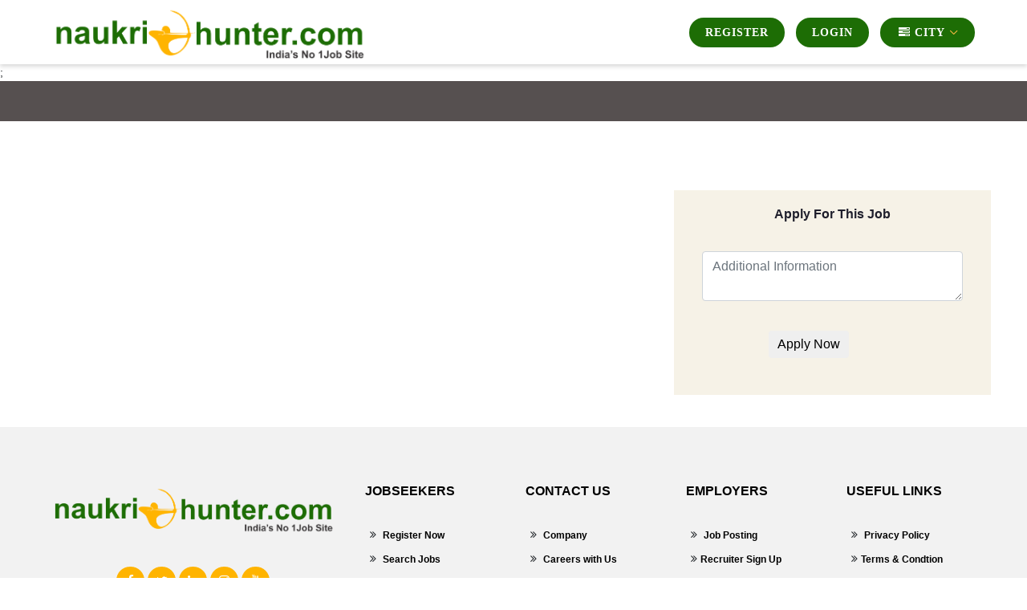

--- FILE ---
content_type: text/html; charset=utf-8
request_url: https://naukrihunter.com/webhome/joblisting/area-sales-manager-lucknow-4-7-yrs?id=JOB0000155&jt=area%20sales%20manager&exp=4-7%20yrs%3C=2nd%20floor%20pc%20jain%20building,,%2018,%20madan%20mohan%20malviya%20marg,near%20levana%20suits%20and%20gulmohar%20apartment%20lucknow,%20uttar%20pradesh
body_size: 9394
content:



<!DOCTYPE html>
<html lang="en">

<head>
    <meta charset="UTF-8">
    <meta name="description" content="Naukri Hunter by The Job Portal is online recruitment solutions for Retail. Search Jobs or hire candidates hassle free. Unlimited access with no premium charges.">
    <meta http-equiv="X-UA-Compatible" content="IE=edge">
    <meta name="viewport" content="width=device-width, initial-scale=1, shrink-to-fit=no">
    



    <title>Naukri Hunter by The Job Portal is online recruitment solutions for Retail. Search Jobs or hire candidates hassle free. Unlimited access with no premium charges.</title>
    <meta name="title" content="Naukri Hunter by The Job Portal is online recruitment solutions for Retail. Search Jobs or hire candidates hassle free. Unlimited access with no premium charges.">
    <meta name="description" content="Naukri Hunter by The Job Portal is online recruitment solutions for Retail. Search Jobs or hire candidates hassle free. Unlimited access with no premium charges.">
    
    <meta name="keywords" content="Consultancy in Lucknow,Placement company in Lucknow,Recruitment Consultants in lucknow,jobs in lucknow for freshers,Tele caller jobs in Lucknow,summer training in lucknow,internship training jobs in lucknow,Live Project Training Lucknow,Computer Operator Jobs In Lucknow,Best placement company in Lucknow,Top placement company in Lucknow,Best consultancy in Lucknow,jobs in Hotel Management  Lucknow,Live Project Training Lucknow,Internship Live Project Training Lucknow,Internship Project Training job Lucknow,Computer Operator Jobs In Lucknow,Engineering Jobs In Lucknow,Accountant Jobs In Lucknow,female Computer Operator Jobs In Lucknow,Top job Placement company Lucknow,Management Consultant Services Lucknow,Training & Development, Placement Services Lucknow,Jobs in Lucknow, Jobs job portal, India’s largest job portal, Top consultancy in Lucknow, Consultancy in Lucknow, Placement company in Lucknow, Jobs in India, Consultant, Consultancy, IT jobs in Lucknow, HR jobs in Lucknow, Tell caller jobs in Lucknow, jobs in India, jobs in Uttar Pradesh, Job in UP, Job in Kanpur, Apply job, Search job, Post free job, free job, Post job, Consultancy in India, Best placement company in Lucknow, Top placement company in Lucknow, Best consultancy in India, Best consultancy in Lucknow, Company in Lucknow, Company in India, job, jobs, job search, job vacancies, job openings, find jobs, Naukri Hunter, jobs for freshers, apply jobs, online jobs, recruitment, job search, employment, vacancy, vacancies, job vacancy, job opportunities, latest vacancy, Search Jobs, Jobs in India, Job Listing, Area specific Jobs, Search Jobs at naukrihunter.com, Search Functional Area Jobs, resumes development, overseas jobs, employment in India, career in HR, online jobs, govt jobs, government jobs, jobs, bank jobs, railway jobs, online jobs, recruitment, part time jobs, Engineering Jobs, Management Jobs, Technical Jobs, BPO, Finance & Accounting Jobs, career openings, careers in IT, job search, jobs in Hotel Management,  job site, middle east job sites, job search in middle east, online jobs, accounting jobs , part time jobs, banking jobs, finance jobs, marketing jobs.">
    <meta name="robots" content="index, follow">
    <meta name="language" content="English">
    <meta name="revisit-after" content="Daily ">
    <meta name="author" content="Naukri Hunter">


    
    <meta property="business:contact_data:street_address" content="2nd Floor PC jain building, 18 Madan Mohan Malviye Marg ">
    <meta property="business:contact_data:locality" content="Lucknow">
    <meta property="business:contact_data:region" content="Uttar Pradesh">
    <meta property="business:contact_data:postal_code" content="226001">
    <meta property="business:contact_data:country_name" content="India">

    <meta property="og:site_name" content="Naukri Hunter" />
    <meta property="og:type" content="company" />

    <meta name="rating" content="general">
    <meta name="allow-search" content="yes" />

    <meta name="page-topic" content="India's Largest Job Portal" />
    <meta name="expires" content="never" />
    <link href="/webassets/css/bootstrap.min.css" rel="stylesheet" />
    
    <link rel="icon" type="image/x-icon" href="/webassets/img/core-img/logo.png">
    <link rel="stylesheet" href="/webassets/style.css">
    <link href="/assets/css/select2.min.css" rel="stylesheet" />

    <!-- Plugins css -->
    <link href="/assets/libs/flatpickr/flatpickr.min.css" rel="stylesheet" type="text/css" />
    <link href="/assets/libs/bootstrap-colorpicker/bootstrap-colorpicker.min.css" rel="stylesheet" type="text/css" />
    <link href="/assets/libs/clockpicker/bootstrap-clockpicker.min.css" rel="stylesheet" type="text/css" />
    <link href="/assets/libs/bootstrap-datepicker/bootstrap-datepicker.min.css" rel="stylesheet" type="text/css" />
    <link href="//cdnjs.cloudflare.com/ajax/libs/toastr.js/latest/css/toastr.min.css" rel="stylesheet" />
    <link href="https://cdnjs.cloudflare.com/ajax/libs/OwlCarousel2/2.1.3/assets/owl.carousel.min.css" rel="stylesheet" />

    <link href="/assets/plugins/bootstrap-datatable/css/dataTables.bootstrap4.min.css" rel="stylesheet" type="text/css">
    <link href="/assets/plugins/bootstrap-datatable/css/buttons.bootstrap4.min.css" rel="stylesheet" type="text/css">
    <script src="https://ajax.googleapis.com/ajax/libs/jquery/2.1.1/jquery.min.js"></script>
    <script src="/JsOperation/JobSeekerProfileJs.js"></script>
    <script src="/JsOperation/JobSearch.js"></script>
    <script>
        function Register1(type, Mode) {
            debugger;
            if (type == 'JobSeeker' && Mode == 'J') {
                $("#myJobSeekerLoginModal").modal('show');

            }
            else if (type == 'Employers' && Mode == 'E') {
                window.location.href = "/Account/Index";
            }
            else if (type == 'JobSeeker' && Mode == 'C') {
                window.location.href = "/webhome/basicdetails?ty=fr";
            }

        }




    </script>

    <style>
        .footer-social-icon a i {
            width: 35px;
            height: 35px;
            line-height: 36px;
            color: white;
            padding: 0px 0px;
            border-radius: 100%;
            font-size: 15px;
            background: #ffb400;
        }




        .footer-social-icon {
            text-align: center;
            margin: 0 0 36px 0;
        }

        #loader {
            position: absolute;
            left: 50%;
            top: 50%;
            z-index: 1;
            width: 150px;
            height: 150px;
            margin: -75px 0 0 -75px;
            border: 16px solid #f3f3f3;
            border-radius: 50%;
            border-top: 16px solid #3498db;
            width: 120px;
            height: 120px;
            -webkit-animation: spin 2s linear infinite;
            animation: spin 2s linear infinite;
        }

        @-webkit-keyframes spin {
            0% {
                -webkit-transform: rotate(0deg);
            }

            100% {
                -webkit-transform: rotate(360deg);
            }
        }

        @keyframes spin {
            0% {
                transform: rotate(0deg);
            }

            100% {
                transform: rotate(360deg);
            }
        }

        /* Add animation to "page content" */
        .animate-bottom {
            position: relative;
            -webkit-animation-name: animatebottom;
            -webkit-animation-duration: 1s;
            animation-name: animatebottom;
            animation-duration: 1s;
        }

        @-webkit-keyframes animatebottom {
            from {
                bottom: -100px;
                opacity: 0;
            }

            to {
                bottom: 0px;
                opacity: 1;
            }
        }

        @keyframes animatebottom {
            from {
                bottom: -100px;
                opacity: 0;
            }

            to {
                bottom: 0;
                opacity: 1;
            }
        }

        

        .modal-login .modal-header {
            position: relative;
            justify-content: center;
            background: #f2f2f2;
        }

        .modal-login .modal-body {
            padding: 30px;
        }

        .modal-login .modal-footer {
            background: #f2f2f2;
        }

        .modal-login h4 {
            text-align: center;
            font-size: 26px;
        }

        .modal-login label {
            font-weight: normal;
            font-size: 13px;
        }

        .modal-login .form-control, .modal-login .btn {
            min-height: 38px;
            border-radius: 2px;
        }

        .modal-login .hint-text {
            text-align: center;
        }

        .modal-login .close {
            position: absolute;
            top: 15px;
            right: 15px;
        }

        .modal-login .checkbox-inline {
            margin-top: 12px;
        }

        .modal-login input[type="checkbox"] {
            margin-top: 2px;
        }

        .modal-login .btn {
            background: var(--orange);
            color: rgb(255, 255, 255);
            border: none;
            line-height: normal;
        }

            .modal-login .btn:hover, .modal-login .btn:focus {
                background: #248bd0;
            }

        .modal-login .hint-text a {
            color: #999;
        }

      

        .btn {
            padding: 4px 10px !important;
        }



        @media only screen and (max-width:768px) {
            .col-xss-6 {
                width: 50% !important
            }
        }
    </style>
</head>

<body>
    <my-spinner>
        <div ng-show="showSpinner" class="nexo-overlay ng-hide" style="width: 100%; height: 100%; background: rgba(255, 255, 255, 0.9); z-index: 5000; position: fixed; top: 0px; left: 0px;display:none" id="showSpinner">
            <div id="loader"></div>
        </div>
    </my-spinner>
    <input type="hidden" id="hdRole" value="" />
    <input type="hidden" id="hdUserName" value="" />
    <header class="header-area">
        <div class="top-header" style="display:none">
            <div class="container">
                <div class="row">
                    <div class="col-12">
                        <div class="top-header-content d-flex flex-wrap align-items-center justify-content-between">
                            <div class="top-header-meta">
                                <a href="javascript:void(0);" class="email-address"> <i class="fa fa-phone" aria-hidden="true"></i> <span class="spMob">+91-8188998866</span> | <i class="fa fa-phone" aria-hidden="true"></i> <span class="spMob">+918188998899</span>   </a>
                            </div>

                            <div class="top-header-meta d-flex flex-wrap">
                                <div class="top-social-info">
                                    <a target="_blank" href="https://www.facebook.com/"><i class="fa fa-facebook text-white" aria-hidden="true"></i></a>
                                    <a target="_blank" href="https://twitter.com/"><i class="fa fa-twitter text-white" aria-hidden="true"></i></a>
                                    
                                    <a target="_blank" href="https://www.linkedin.com/in/"><i class="fa fa-linkedin text-white" aria-hidden="true"></i></a>
                                    <a target="_blank" href="https://www.instagram.com/"><i class="fa fa-instagram text-white" aria-hidden="true"></i></a>
                                    <a target="_blank" href="https://www.reddit.com/"><i class="fa fa-reddit text-white" aria-hidden="true"></i></a>
                                    <a target="_blank" href="#"><i class="fa fa-tumblr text-white" aria-hidden="true"></i></a>
                                    <a target="_blank" href="https://www.quora.com/"><i class="fa fa-quora text-white" aria-hidden="true"></i></a>
                                </div>
                            </div>


                        </div>
                    </div>
                </div>
            </div>
        </div>


        <div class="crose-main-menu">
            <div class="classy-nav-container breakpoint-off">
                <div class="container">

                    <nav class="classy-navbar justify-content-between" id="croseNav">
                        <a href="/Webhome/home" class="nav-brand"><img src="/webassets/img/core-img/logo.png"></a>
                        <div class="classy-navbar-toggler">
                            <span class="navbarToggler"><span></span><span></span><span></span></span>
                        </div>
                        <div class="classy-menu">
                            <div class="classycloseIcon">
                                <div class="cross-wrap"><span class="top"></span><span class="bottom"></span></div>
                            </div>
                            <div class="classynav">
                                <ul>
                                    
                                    

                                    
                                    
                                    
                                        <li>
                                            <a href="javascript:void(0);" data-toggle="modal" data-target="#JobSeekerModal">  Register </a>



                                        </li>
                                        <li>
                                            <a href="javascript:void(0);" data-toggle="modal" data-target="#JobSeekerModal"> Login </a>



                                        </li>
                                        <li>
                                            <a href="#"><i class="fa fa-tasks" aria-hidden="true"></i> City</a>
                                            <ul class="dropdown">
                                                <li> <a href="javascript:void(0);" target="_blank">Hyderabad</a></li>
                                                
                                            </ul>
                                        </li>




                                </ul>



                            </div>

                        </div>
                    </nav>
                </div>
            </div>

        </div>

    </header>

    
;

<link href="/webassets/css/star.css" rel="stylesheet" />
<style>
      #Tweeters{
  margin: 9px 0 0 0;
        font-size: 11px !important;
        height: 20px !important;
        line-height: 20px !important;
        padding: 0 7px !important;
        background-color: #0073b1 !important;
        border: 0 !important;
        border-radius: 2px !important;
        box-sizing: border-box !important;
        color: #fff !important;
        cursor: pointer !important;
        display: inline-block;
        font-family: -apple-system,system-ui,BlinkMacSystemFont,Segoe UI,Roboto,Helvetica Neue,Fira Sans,Ubuntu,Oxygen,Oxygen Sans,Cantarell,Droid Sans,Apple Color Emoji,Segoe UI Emoji,Segoe UI Symbol,Lucida Grande,Helvetica,Arial,sans-serif !important;
        font-weight: 600 !important;
        overflow: hidden !important;
        outline-width: 2px !important;
        position: relative !important;
        text-align: center !important;
        text-decoration: none !important;
        vertical-align: middle !important;
        white-space: nowrap !important;
   } 
   #whatsAppSh {
    margin: 9px 0 0 0;
    font-size: 11px!important;
    height: 20px!important;
    line-height: 20px!important;
    padding: 0 7px!important;
    background-color: #0073b1!important;
    border: 0!important;
    border-radius: 2px!important;
    box-sizing: border-box!important;
    color: #fff!important;
    cursor: pointer!important;
    display: inline-block;
    font-family: -apple-system,system-ui,BlinkMacSystemFont,Segoe UI,Roboto,Helvetica Neue,Fira Sans,Ubuntu,Oxygen,Oxygen Sans,Cantarell,Droid Sans,Apple Color Emoji,Segoe UI Emoji,Segoe UI Symbol,Lucida Grande,Helvetica,Arial,sans-serif!important;
    font-weight: 600!important;
    overflow: hidden!important;
    outline-width: 2px!important;
    position: relative!important;
    text-align: center!important;
    text-decoration: none!important;
    vertical-align: middle!important;
    white-space: nowrap!important;
}
     #whatsAppSh1{
          margin: 9px 0 0 0;
    font-size: 11px!important;
    height: 20px!important;
    line-height: 20px!important;
    padding: 0 7px!important;
    background-color: #0073b1!important;
    border: 0!important;
    border-radius: 2px!important;
    box-sizing: border-box!important;
    color: #fff!important;
    cursor: pointer!important;
    display: inline-block;
    font-family: -apple-system,system-ui,BlinkMacSystemFont,Segoe UI,Roboto,Helvetica Neue,Fira Sans,Ubuntu,Oxygen,Oxygen Sans,Cantarell,Droid Sans,Apple Color Emoji,Segoe UI Emoji,Segoe UI Symbol,Lucida Grande,Helvetica,Arial,sans-serif!important;
    font-weight: 600!important;
    overflow: hidden!important;
    outline-width: 2px!important;
    position: relative!important;
    text-align: center!important;
    text-decoration: none!important;
    vertical-align: middle!important;
    white-space: nowrap!important;
    }
     .fb-share-button{
          margin: 9px 0 0 0!important;
    font-size: 11px!important;
    height: 20px!important;
    line-height: 20px!important;
    padding: 0 7px!important;
    background-color: #0073b1!important;
    border: 0!important;
    border-radius: 2px!important;
    box-sizing: border-box!important;
    color: #fff!important;
    cursor: pointer!important;
    display: inline-block;
    font-family: -apple-system,system-ui,BlinkMacSystemFont,Segoe UI,Roboto,Helvetica Neue,Fira Sans,Ubuntu,Oxygen,Oxygen Sans,Cantarell,Droid Sans,Apple Color Emoji,Segoe UI Emoji,Segoe UI Symbol,Lucida Grande,Helvetica,Arial,sans-serif!important;
    font-weight: 600!important;
    overflow: hidden!important;
    outline-width: 2px!important;
    position: relative!important;
    text-align: center!important;
    text-decoration: none!important;
    vertical-align: middle!important;
    white-space: nowrap!important;
     }
</style>
<script src="https://ajax.googleapis.com/ajax/libs/jquery/2.1.1/jquery.min.js"></script>
<script src="/JsOperation/JobApply.js"></script>
<script src="/JsOperation/Review.js"></script>
<script>
    function SharemeWhat(obj) {
        currLoc = $(location).attr('href');
        window.location.href = "https://web.whatsapp.com/send?text=" + currLoc + "";
    }
    function Sharememobile(obj) {
        debugger
        currLoc = $(location).attr('href');
        window.location.href = "whatsapp://send?text=" + currLoc + "";
    }
  

</script>
<style>
    .single-hero-slide {
        width: 100%;
        height: 50px;
        position: relative;
        z-index: 3;
        overflow: hidden;
    }
     .jj ul li, ol li {
    list-style: inherit;
}
.jj ul, ol {
    margin: 23px;
}
</style>
<section class="hero-area hero-post-slides owl-carousel">
    <div class="single-hero-slide bg-img bg-overlay d-flex align-items-center justify-content-center">
        <section class="search-sec"></section>
    </div>
</section>

<input type="hidden" id="hdJobCode" value="JOB0000155" />
<input type="hidden" id="hdApplicantCode" value="" />
<section class="about-area">
    <div class="container">
        <div class="row about-content justify-content-center">
            <div class="col-12 col-md-8 col-lg-8 pd">


            </div>


            <div class="col-12 col-md-4 col-lg-4 pd" id="sidebarWrap">
                <div id="sidebar">
                    <div class="about-us-content mb-12">

                        <div class="about-text fcimg text-center">
                            <h4>Apply For This Job</h4>
                            <br />
                            <form class="form-horizontal">
                                <div class="form-group" style="display:none">
                                 
                                    <div class="col-sm-12">
                                        <input type="file" class="form-control" id="UploadCv" />
                                    </div>
                                </div>
                                <div class="form-group">
                                    
                                    <div class="col-sm-12">
                                        <textarea class="form-control" id="txtMessage" placeholder="Additional Information"></textarea>
                                    </div>
                                </div>
                             
                                <br />

                                <div class="form-group">
                                    <div class="col-sm-offset-2 col-sm-10">
                                        <button type="button" id="btnJobApply" class="btn btn-default">Apply Now</button>
                                    </div>
                                </div>
                            </form>
                        </div>

                    </div>

                </div>

                
            </div>
        </div>

    </div>
</section>


    <footer class="footer-area">
        <div class="main-footer-area">
            <div class="container">
                <div class="row">
                    <div class=" col-sm-6 col-lg-4">
                        <div class="">
                            <a href="/Webhome/Index" class="nav-brand"><img src="/webassets/img/core-img/flogo.png" alt="" width="100%"></a>
                        </div>

                        <br />
                        <br />
                        <div class="footer-social-icon">


                            <a target="_blank" href="https://www.facebook.com/Naukri Hunter/ "><i class="fa fa-facebook" aria-hidden="true"></i></a>
                            <a href="https://www.twitter.com/Naukri Hunter"><i class="fa fa-twitter" aria-hidden="true"></i></a>

                            <a target="_blank" href="https://www.linkedin.com/company/Naukri Hunter"><i class="fa fa-linkedin" aria-hidden="true"></i></a>
                            <a target="_blank" href="https://www.instagram.com/Naukri Hunter/ "><i class="fa fa-instagram" aria-hidden="true"></i></a>

                            <a target="_blank" href="https://www.youtube.com/channel/UCXfML2AeMgO9PKkLpdRzwhA"><i class="fa fa-youtube" aria-hidden="true"></i></a>
                        </div>
                    </div>

                    <div class=" col-sm-6 col-lg-2  col-xss-6">
                        <div class="single-footer-widget mb-70">
                            <h5 class="widget-title">Jobseekers</h5>
                            <ul>
                                <li> <i class="fa fa-angle-double-right" aria-hidden="true"></i> <a href="javascript:void(0);" data-toggle="modal" data-target="#JobSeekerModal" title="Register Now">Register Now</a> </li>
                                <li> <i class="fa fa-angle-double-right" aria-hidden="true"></i> <a data-domain="/WebHome/Index" href=" " target="_blank" title="Search Jobs">Search Jobs</a></li>
                                <li> <i class="fa fa-angle-double-right" aria-hidden="true"></i> <a href="/WebHome/Index" target="_blank" title="Login">Login</a> </li>
                                <li> <i class="fa fa-angle-double-right" aria-hidden="true"></i> <a href="/WebHome/Index" target="_blank" title="Create Job Alert">Create Job Alert</a></li>
                                <li> <i class="fa fa-angle-double-right" aria-hidden="true"></i> <a href="/webhome/blog" target="_blank" title="Naukri Blogs">Naukri Hunter Blogs</a> </li>

                            </ul>
                        </div>
                    </div>

                    <div class=" col-sm-6 col-lg-2 col-xss-6">
                        <div class="single-footer-widget mb-70">
                            <h5 class="widget-title">Contact Us</h5>
                            <ul>
                                <li> <i class="fa fa-angle-double-right" aria-hidden="true"></i> <a href="/Webhome/company" target="_blank" title="About Us">Company</a> </li>
                                <li> <i class="fa fa-angle-double-right" aria-hidden="true"></i> <a href="/Webhome/postresume" target="_blank" title="Careers with Us">Careers with Us</a> </li>
                                <li> <i class="fa fa-angle-double-right" aria-hidden="true"></i> <a href="/Webhome/contact" target="_blank" title="Contact Us">Contact Us</a> </li>
                            </ul>
                        </div>
                    </div>

                    <div class="col-sm-6 col-lg-2 col-xss-6">
                        <div class="single-footer-widget mb-70">
                            <h5 class="widget-title">Employers</h5>
                            <ul>
                                <li> <i class="fa fa-angle-double-right" aria-hidden="true"></i> <a href="/Account/Index" target="_blank" title="Job Posting">Job Posting</a> </li>
                                <li> <i class="fa fa-angle-double-right" aria-hidden="true"></i><a href="/Webhome/companyaccount" target="_blank">Recruiter Sign Up</a></li>
                                <li> <i class="fa fa-angle-double-right" aria-hidden="true"></i> <a href="/Account/Index" target="_blank" title="Recruiter Login">Recruiter Sign In</a> </li>
                            </ul>
                        </div>
                    </div>

                    <div class="col-sm-6 col-lg-2 col-xss-6">
                        <div class="single-footer-widget mb-70">
                            <h5 class="widget-title">Useful Links</h5>
                            <ul>
                                <li> <i class="fa fa-angle-double-right" aria-hidden="true"></i> <a href="/WebHome/privacypolicy" target="_blank" title="Job Posting">Privacy Policy</a> </li>
                                <li> <i class="fa fa-angle-double-right" aria-hidden="true"></i><a href="/WebHome/termscondtion" target="_blank">Terms & Condtion</a></li>
                                <li> <i class="fa fa-angle-double-right" aria-hidden="true"></i><a href="/WebHome/ProductPricing" target="_blank">Product Pricing</a></li>
                            </ul>
                        </div>
                    </div>


                </div>
            </div>
        </div>

        <div class="copywrite-area">
            <div class="container h-100">
                <div class="row h-100 align-items-center flex-wrap">

                    <div class="col-12 col-md-12" hidden>
                        <div class="copywrite-text">
                            <p style="color:white;">
                                Copyright &copy;
                                <script>document.write(new Date().getFullYear());</script> All Rights Reserved | Manage  by <a style="color: #feba46;" href="http://sigmasoftwares.org/" target="_blank">SigmaIT Software Designers Pvt. Ltd.</a>

                            </p>
                        </div>
                    </div>

                    <!-- Footer Social Icon -->
                    <div class="col-12 col-md-6">
                        
                    </div>
                </div>
            </div>
        </div>
    </footer>



    
    <div class="modal fadeIn" id="JobSeekerModal" tabindex="-1" role="dialog" aria-labelledby="JobSeekerModalLabel" aria-hidden="true">
        <div class="modal-dialog" role="document">
            <div class="modal-content text-center">
                <div class="modal-header">
                    <h5 class="modal-title" id="exampleModalLabel">The Job Portal</h5>
                    <button type="button" class="close" data-dismiss="modal" aria-label="Close">
                        <span aria-hidden="true">&times;</span>
                    </button>
                </div>
                <div class="modal-body">
                    <form>
                        <div class="container">
                            <div class="row">
                                <div class="col-sm-6 col-xss-6">
                                    <button type="button" onclick="Register1('JobSeeker','J')" id="btnFreeRegister" class="btn btn-info">For Job Seeker</button>
                                </div>
                                <div class="col-sm-6 col-xss-6">
                                    <button type="button" onclick="Register1('Employers','E')" id="btnPremiumRegister" class="btn btn-info">For Employers</button>
                                </div>
                            </div>
                        </div>
                    </form>
                </div>
            </div>
        </div>
    </div>

    <div id="myJobSeekerLoginModal" class="modal fade">
        <div class="modal-dialog modal-login">
            <div class="modal-content">
                <form action="/examples/actions/confirmation.php" method="post">
                    <div class="modal-header">
                        <h4 class="modal-title">Login</h4>
                        <button type="button" class="close" data-dismiss="modal" aria-hidden="true">&times;</button>
                    </div>
                    <div class="modal-body">
                        <div class="form-group">
                            <label>EmailId</label>
                            <input type="text" id="txtLoginEmail" class="form-control" required="required">
                        </div>

                        <div class="form-group">
                            <div class="clearfix">
                                <label>Password</label>
                                <a href="#" class="pull-right text-muted"></a>
                            </div>

                            <input type="text" id="txtLoginPassword"  class="form-control" required="required">


                        </div>
                    </div>
                    <div class="modal-footer">

                        <label class="checkbox-inline pull-left">
                            <a href="javascript:void(0);" onclick="Register1('JobSeeker', 'C')"> Create a New Account ? </a>
                        </label>



                        <label class="checkbox-inline pull-left" hidden>
                            <a href="javascript:void(0);" id="btnForget"> Forgot ? </a>
                        </label>

                        <input type="button" id="btnJobSeekerLogin" class="btn btn-primary pull-left" value="Login">

                        <input type="button" id="btnverify" class="btn btn-primary pull-left" style="display:none;" value="Verify">

                    </div>
                </form>
            </div>
        </div>
    </div>



    <div id="myModal2" class="modal fade">
        <div class="modal-dialog modal-login">
            <div class="modal-content">
                <form action="/examples/actions/confirmation.php" method="post">
                    <div class="modal-header">
                        <h5 class="modal-title">What's My Password?</h5>
                        <button type="button" class="close" data-dismiss="modal" aria-hidden="true">&times;</button>
                    </div>
                    <div class="modal-body">
                        <p>If you have forgotten your password you can reset it here.</p>
                        <div class="panel-body">
                            <fieldset>
                                <div class="form-group">
                                    <input class="form-control input-lg" placeholder="E-mail Address" name="email" id="email" type="email">
                                </div>
                                <input class="btn btn-lg btn-primary btn-block" value="Send" id="Forgot-in-submit" type="button">
                            </fieldset>
                        </div>
                    </div>
                    <div class="modal-footer">
                    </div>
                </form>
            </div>
        </div>
    </div>





    <div id="myModal3" class="modal fade">
        <div class="modal-dialog modal-login">
            <div class="modal-content">
                <form action="/examples/actions/confirmation.php" method="post">
                    <div class="modal-header">
                        <h4 class="modal-title"></h4>
                        <button type="button" class="close" data-dismiss="modal" aria-hidden="true">&times;</button>
                    </div>
                    <div class="modal-body">
                        <p>Enter Code.</p>
                        <div class="panel-body">
                            <fieldset>
                                <div class="form-group">
                                    <input class="form-control input-lg" id="Code" placeholder="Your Verification Code" type="number" name="Code" value="">
                                    <input type="hidden" id="ValidEmailId" />
                                </div>
                                <input class="btn btn-lg btn-primary btn-block" value="Submit" id="BtnEmailVerificationCode" type="button">
                            </fieldset>
                        </div>
                    </div>
                    <div class="modal-footer">
                    </div>
                </form>
            </div>
        </div>
    </div>



    <div id="myModal4" class="modal fade">
        <div class="modal-dialog modal-login">
            <div class="modal-content">
                <form action="/examples/actions/confirmation.php" method="post">
                    <div class="modal-header">
                        <h4 class="modal-title"></h4>
                        <button type="button" class="close" data-dismiss="modal" aria-hidden="true">&times;</button>
                    </div>
                    <div class="modal-body">
                        <div class="panel-body">
                            <fieldset>
                                <div class="form-group">
                                    <input class="form-control input-lg" id="Password" placeholder="Enter New Password" type="password" name="Password" value="">

                                </div>
                                <input class="btn btn-lg btn-primary btn-block" value="Submit" id="BtnForgotPassword" type="button">
                            </fieldset>
                        </div>
                    </div>
                    <div class="modal-footer">
                    </div>
                </form>
            </div>
        </div>
    </div>





    <!--End Modal-->
    <!-- Plugins js-->
    <script src="/assets/libs/flatpickr/flatpickr.min.js"></script>
    <script src="/assets/libs/jquery-knob/jquery.knob.min.js"></script>
    <script src="/assets/libs/jquery-sparkline/jquery.sparkline.min.js"></script>


    <script src="/assets/libs/flatpickr/flatpickr.min.js"></script>
    <script src="/assets/libs/bootstrap-colorpicker/bootstrap-colorpicker.min.js"></script>
    <script src="/assets/libs/clockpicker/bootstrap-clockpicker.min.js"></script>
    <script src="/assets/libs/bootstrap-datepicker/bootstrap-datepicker.min.js"></script>

    <script src="/webassets/js/bootstrap/popper.min.js"></script>
    <script src="/webassets/js/bootstrap/bootstrap.min.js"></script>
    <script src="/webassets/js/plugins/plugins.js"></script>
    <script src="/webassets/js/active.js"></script>
    <script src="/assets/js/select2/select2.min.js"></script>

    <script>

        function isNumber(evt) {
            evt = (evt) ? evt : window.event;
            var charCode = (evt.which) ? evt.which : evt.keyCode;
            if (charCode > 31 && (charCode < 48 || charCode > 57)) {
                alert("Please enter only Numbers.");
                return false;
            }

            return true;
        }

    </script>
    <script>
        $(document).ready(function () {

            var $sticky = $('.sticky');
            var $stickyrStopper = $('.sticky-stopper');
            if (!!$sticky.offset()) { // make sure ".sticky" element exists

                var generalSidebarHeight = $sticky.innerHeight();
                var stickyTop = $sticky.offset().top;
                var stickOffset = 0;
                var stickyStopperPosition = $stickyrStopper.offset().top;
                var stopPoint = stickyStopperPosition - generalSidebarHeight - stickOffset;
                var diff = stopPoint + stickOffset;

                $(window).scroll(function () { // scroll event
                    var windowTop = $(window).scrollTop(); // returns number

                    if (stopPoint < windowTop) {
                        $sticky.css({ position: 'absolute', top: diff });
                    } else if (stickyTop < windowTop + stickOffset) {
                        $sticky.css({ position: 'fixed', top: stickOffset });
                    } else {
                        $sticky.css({ position: 'absolute', top: 'initial' });
                    }
                });

            }
        });
    </script>


    <script src="https://cdn.jsdelivr.net/jquery.marquee/1.3.1/jquery.marquee.min.js"></script>
    <script src="https://cdnjs.cloudflare.com/ajax/libs/OwlCarousel2/2.1.3/owl.carousel.min.js"></script>

    <script>
        $('.marquee').marquee({
            //speed in milliseconds of the marquee
            duration: 10000,
            //gap in pixels between the tickers
            gap: 50,
            //time in milliseconds before the marquee will start animating
            delayBeforeStart: 10,
            //'left' or 'right'
            direction: 'left',
            //true or false - should the marquee be duplicated to show an effect of continues flow
            duplicated: true
        });

    </script>

    <script>
        $('.owl-carousel').owlCarousel({
            loop: true,
            margin: 10,
            nav: true,
            navText: [
                "<i class='fa fa-caret-left'></i>",
                "<i class='fa fa-caret-right'></i>"
            ],
            autoplay: true,
            autoplayHoverPause: true,
            responsive: {
                0: {
                    items: 1
                },
                600: {
                    items: 3
                },
                1000: {
                    items: 5
                }
            }
        })
    </script>

</body>

</html>

--- FILE ---
content_type: text/css
request_url: https://naukrihunter.com/webassets/style.css
body_size: 16295
content:
@import url("https://fonts.googleapis.com/css?family=Open+Sans:300,400,600,700,800|Raleway:700,800");
@import url(css/bootstrap.min.css);
@import url(css/classy-nav.css);
@import url(css/owl.carousel.min.css);
@import url(css/animate.css);
@import url(css/magnific-popup.css);
@import url(css/font-awesome.min.css);








@media only screen and (min-width:320px) and (max-width:400px) {
    .header-area .top-header .top-header-content .open span, .header-area .top-header .top-header-content .email-address span, .header-area .top-header .top-header-content .phone span {
        display: block !important;
    }

    .header-area .top-header .top-header-content {
        height: 70px;
    }

        .header-area .top-header .top-header-content .email-address {
            margin-right: 30px;
            display: inline-flex;
        }
}

@media only screen and (min-width:401) and (max-width:500px) {
    .header-area .top-header .top-header-content .open span, .header-area .top-header .top-header-content .email-address span, .header-area .top-header .top-header-content .phone span {
        display: block !important;
    }

    .header-area .top-header .top-header-content {
        height: auto !important;
    }

        .header-area .top-header .top-header-content .email-address {
            margin-right: 30px;
            display: inline-flex;
        }

    .flex-wrap {
        flex-wrap: unset !important;
    }

    .header-area .top-header .top-header-content .top-social-info {
        margin-left: 75px;
        padding-left: 165px;
        margin-top: -49px;
    }
}

.spMob {
    color: #fff;
}

.vm a {
    FONT-SIZE: 12PX !important;
    FONT-WEIGHT: 200 !important;
    COLOR: BLACK !important;
    FLOAT: RIGHT;
}

    .vm a :hover {
        FONT-SIZE: 12PX !important;
    }

.about-text label {
    display: inline-block;
    margin-bottom: .3rem;
    font-size: 13px;
}

.kkk {
    margin: 0px 0px 0px 30px;
    text-align: left;
}



@import url('//maxcdn.bootstrapcdn.com/font-awesome/4.3.0/css/font-awesome.min.css');

#social {
    margin: 20px 10px;
    text-align: center;
}

.smGlobalBtn {
    margin: 0px 8px 0px 0px;
    display: inline-block;
    position: relative;
    cursor: pointer;
    width: 30px;
    height: 30px;
    box-shadow: 0 2px 2px #000;
    padding: 0px;
    text-decoration: none;
    text-align: center;
    color: #fff;
    font-size: 15px;
    font-weight: normal;
    line-height: 2em;
    border-radius: 25px;
    -moz-border-radius: 25px;
    -webkit-border-radius: 25px;
}


.facebookBtn {
    background: #4060A5;
}

    .facebookBtn:before { /* use :before to add the relevant icons */
        font-family: "FontAwesome";
        content: "\f09a"; /* add facebook icon */
    }

    .facebookBtn:hover {
        color: #4060A5;
        background: #fff;
    }

/* twitter button class*/
.twitterBtn {
    background: #00ABE3;
}

    .twitterBtn:before {
        font-family: "FontAwesome";
        content: "\f099"; /* add twitter icon */
    }

    .twitterBtn:hover {
        color: #00ABE3;
        background: #fff;
    }

/* google plus button class*/
.googleplusBtn {
    background: #e64522;
}

    .googleplusBtn:before {
        font-family: "FontAwesome";
        content: "\f0d5"; /* add googleplus icon */
    }

    .googleplusBtn:hover {
        color: #e64522;
        background: #fff;
    }

/* linkedin button class*/
.linkedinBtn {
    background: #0094BC;
}

.whatsappbtn {
    background: #25D366;
    font-weight: bold;
}

    .whatsappbtn:hover {
        color: #25D366;
        background: #fff;
    }

.linkedinBtn:before {
    font-family: "FontAwesome";
    content: "\f0e1"; /* add linkedin icon */
}

.linkedinBtn:hover {
    color: #0094BC;
    background: #fff;
}

/* pinterest button class*/
.pinterestBtn {
    background: #cb2027;
}

    .pinterestBtn:before {
        font-family: "FontAwesome";
        content: "\f0d2"; /* add pinterest icon */
    }

    .pinterestBtn:hover {
        color: #cb2027;
        background: #fff;
    }

/* tumblr button class*/
.tumblrBtn {
    background: #3a5876;
}

    .tumblrBtn:before {
        font-family: "FontAwesome";
        content: "\f173"; /* add tumblr icon */
    }

    .tumblrBtn:hover {
        color: #3a5876;
        background: #fff;
    }

/* rss button class*/
.rssBtn {
    background: #e88845;
}

    .rssBtn:before {
        font-family: "FontAwesome";
        content: "\f09e"; /* add rss icon */
    }

    .rssBtn:hover {
        color: #e88845;
        background: #fff;
    }

.title_subtitle_holder {
    display: block;
    padding: 0;
    position: relative;
}

.title_subtitle_holder, .title_outer .has_fixed_background.title .title_subtitle_holder, .title_outer.with_image .title .title_subtitle_holder {
    width: 100%;
}

.title_subtitle_holder, .title_outer .has_fixed_background.title .title_subtitle_holder, .title_outer.with_image .title .title_subtitle_holder {
    width: 100%;
}

.title_subtitle_holder_inner {
    text-align: center;
    margin: 50px 0px 0px 0px;
}

    .title_subtitle_holder_inner h1 span {
        background: #1d6d05;
        color: white;
        padding: 10px 60px;
        font-size: 18px;
        border-radius: 47px;
        box-shadow: rgba(100, 100, 111, 0.2) 0px 7px 29px 0px;
    }




* {
    margin: 0;
    padding: 0;
}

body {
    font-family: "Roboto", sans-serif;
    font-size: 14px;
}

h1,
h2,
h3,
h4,
h5,
h6 {
    color: #1f1f2c;
    line-height: 1.3;
    font-weight: 700;
}

p {
    color: #636363;
    font-size: 14px;
    line-height: 1.8;
    font-weight: 400;
}

a,
a:hover,
a:focus {
    -webkit-transition-duration: 500ms;
    transition-duration: 500ms;
    text-decoration: none;
    outline: 0 solid transparent;
    color: #1f1f2c;
    font-weight: 600;
    font-size: 14px;
}

ul,
ol {
    margin: 0;
}

    ul li,
    ol li {
        list-style: none;
    }

img {
    height: auto;
    max-width: 100%;
}

/* :: 3.1.0 Spacing */
.mt-15 {
    margin-top: 15px !important;
}

.mt-30 {
    margin-top: 30px !important;
}

.mt-50 {
    margin-top: 50px !important;
}

.mt-70 {
    margin-top: 70px !important;
}

.mt-100 {
    margin-top: 100px !important;
}

.mb-15 {
    margin-bottom: 15px !important;
}

.mb-30 {
    margin-bottom: 30px !important;
}

.mb-50 {
    margin-bottom: 50px !important;
}

.mb-70 {
    margin-bottom: 70px !important;
}

.mb-100 {
    margin-bottom: 100px !important;
}

.ml-15 {
    margin-left: 15px !important;
}

.ml-30 {
    margin-left: 30px !important;
}

.ml-50 {
    margin-left: 50px !important;
}

.mr-15 {
    margin-right: 15px !important;
}

.mr-30 {
    margin-right: 30px !important;
}

.mr-50 {
    margin-right: 50px !important;
}

/* :: 3.2.0 Height */
.height-400 {
    height: 400px;
}

.height-500 {
    height: 500px;
}

.height-600 {
    height: 600px;
}

.height-700 {
    height: 700px;
}

.height-800 {
    height: 800px;
}

/* :: 3.3.0 Section Padding */
.section-padding-100 {
    padding-top: 100px;
    padding-bottom: 100px;
}

.section-padding-100-0 {
    padding-top: 100px;
    padding-bottom: 0;
}

.section-padding-0-100 {
    padding-top: 0;
    padding-bottom: 100px;
}

.section-padding-100-70 {
    padding-top: 100px;
    padding-bottom: 70px;
}

.nav-brand img {
    max-width: 410px;
}

.search-sec {
}

.search-slt1 {
    display: block;
    width: 100%;
    font-size: 0.875rem;
    line-height: 1.5;
    color: #55595c;
    background-color: #fff;
    background-image: none;
    border: 1px solid #ececec;
    height: calc(3rem + -12px) !important;
    border-radius: 0;
}


.search-slt {
    display: block;
    width: 100%;
    font-size: 0.875rem;
    line-height: 1.5;
    color: #55595c;
    background-color: #fff;
    background-image: none;
    border: 1px solid #ececec;
    height: calc(3rem + 2px) !important;
    border-radius: 0;
}

.wrn-btn {
    width: 100%;
    font-size: 16px;
    font-weight: 400;
    text-transform: capitalize;
    height: calc(3rem + 2px) !important;
    border-radius: 0;
}

.jb {
    color: white;
    font-weight: 200;
    font-size: 18px;
}

.jb1 {
    color: white;
    font-weight: 200;
    font-size: 12px;
    margin: 15px 0px 0px 0px;
}

    .jb1 span {
        background: #717171;
        margin: 0px 0px 0px 6px;
        padding: 2px 6px;
    }

.btn-danger {
    color: #fff;
    border-color: #dc354500;
    background: #ffb400;
    border: none;
}

.about-area {
    /* background: #f4f4f4; */
    margin: -24px 0px 0px 0px;
}

.expp {
    margin: 8px 0px 0px 0px !important;
}

.salary {
    margin: 8px 0px 0px 0px !important;
}

.mb-10 {
    margin-bottom: 10px;
}

.pd {
    padding: 0px 5px 0px 0px;
    margin-top: 90px;
    margin-bottom: 40px;
}

.jj p {
    padding: 2px 15px 0 15px;
    margin: 0px;
    color: #fff;
    background: linear-gradient(90deg, rgb(29 109 5) 35%, #1d6d05 100%);
}

    .jj p span {
        float: right;
    }

.jj_re span {
    margin: 0px 0px 0px 8px;
    float: none !important;
}

.jj_re1 span {
    margin: 0px 0px 0px 0px;
    float: none !important;
}

.jj h4 {
    font-weight: 600;
    margin-bottom: 4px;
    font-size: 16px;
    -webkit-transition-duration: 500ms;
    transition-duration: 500ms;
}

.jj1 h4 {
    font-weight: 600;
    margin-bottom: 4px;
    font-size: 14px;
    -webkit-transition-duration: 500ms;
    transition-duration: 500ms;
}


.jj1 .jj_re1 {
    MARGIN: 0PX 0PX 0PX 19PX;
    FONT-SIZE: 13PX;
}

.expp1 {
    margin: 8px 0px 0px 19px !important;
}

.salary1 {
    margin: 8px 0px 0px 19px !important;
}

.HGQ {
    FONT-SIZE: 12PX;
}

.salary1 span2 {
    FONT-SIZE: 12PX;
    FLOAT: RIGHT;
    MARGIN: 5PX 13PX 0PX 0PX;
}

.salary {
}

    .salary span2 {
        float: right;
    }

        .salary span2 i {
            font-size: 20px;
        }

.expp span {
    float: none !important
}

.exp em i {
    font-size: 16px;
    margin: 0px 10px 0px 0px;
}

.loc em i {
    font-size: 16px;
    margin: 0px 10px 0px 0px;
}

.loc {
    margin: 0px 0px 0px 20px
}

.sortBy {
    height: 14px;
    cursor: pointer;
    position: relative;
    padding-right: 15px;
}

.dropText {
    text-overflow: clip;
    max-width: 70px;
    text-align: left;
    vertical-align: middle;
}

.downArrow {
    background-position: 1px -197px;
    vertical-align: 1px;
    margin-left: 5px;
}

.downArrow, .srp_count .tip {
    width: 14px;
    height: 10px;
}

.fixedsticky {
    top: 0;
}

.downArrow {
    background-position: 1px -197px;
    vertical-align: 1px;
    margin-left: 5px;
}

.downArrow, .srp_count .tip {
    width: 14px;
    height: 10px;
}


.fcimg img {
    border: 1px solid #eaeaea;
    width: 116px;
    height: 72px;
    margin-bottom: 8px !important;
}

@media (min-width: 992px) {
    .search-sec {
        position: absolute;
        top: 20%;
        width: 78%;
    }
}



.section-heading {
    position: relative;
    z-index: 1;
    margin-bottom: 50px;
    text-align: center;
    max-width: 730px;
    margin: 0 auto 50px;
}

    .section-heading h2 {
        font-size: 36px;
        text-transform: uppercase;
    }

@media only screen and (min-width: 768px) and (max-width: 991px) {
    .section-heading h2 {
        font-size: 30px;
    }
}

@media only screen and (max-width: 767px) {
    .section-heading h2 {
        font-size: 24px;
    }
}

.section-heading p {
    font-size: 16px;
    color: #636363;
    margin-bottom: 0;
}

@media only screen and (max-width: 767px) {
    .section-heading p {
        font-size: 14px;
    }
}

.section-heading.white h2,
.section-heading.white p {
    color: #ffffff;
}

/* :: 3.5.0 Preloader */
.preloader {
    background-color: #f3f3f3;
    width: 100%;
    height: 100%;
    position: fixed;
    top: 0;
    left: 0;
    right: 0;
    bottom: 0;
    z-index: 999999;
    overflow: hidden;
}

    .preloader .line-preloader {
        position: absolute;
        left: 0;
        top: 50%;
        overflow: hidden;
        width: 0;
        height: 6px;
        z-index: 10;
        border-radius: 0;
        background-color: #c92f2f;
        margin-top: -3px;
        -webkit-animation: line 40000ms infinite linear;
        animation: line 40000ms infinite linear;
    }

@-webkit-keyframes line {
    0% {
        width: 0;
    }

    100% {
        width: 100%;
    }
}

@keyframes line {
    0% {
        width: 0;
    }

    100% {
        width: 100%;
    }
}
/* :: 3.6.0 Miscellaneous */
.bg-img {
    background-position: center center;
    background-size: cover;
    background-repeat: no-repeat;
}

.bg-white {
    background-color: #ffffff !important;
}

.bg-dark {
    background-color: #000000 !important;
}

.bg-transparent {
    background-color: transparent !important;
}

.font-bold {
    font-weight: 700;
}

.font-light {
    font-weight: 300;
}

.bg-overlay {
    position: relative;
    z-index: 2;
    background-position: center center;
    background-size: cover;
}

    .bg-overlay::after {
        background-color: rgba(15, 6, 6, 0.7);
        position: absolute;
        z-index: -1;
        top: 0;
        left: 0;
        width: 100%;
        height: 100%;
        content: "";
    }

.bg-gray {
    /* background-color: #f3f3f3; */
}

.bg-fixed {
    background-attachment: fixed !important;
}

/* :: 3.7.0 ScrollUp */
#scrollUp {
    background-color: #ffb400;
    border-radius: 0;
    bottom: 50px;
    box-shadow: 0 2px 6px 0 rgba(0, 0, 0, 0.3);
    color: #ffffff;
    font-size: 24px;
    height: 40px;
    line-height: 40px;
    right: 50px;
    text-align: center;
    width: 40px;
    -webkit-transition-duration: 500ms;
    transition-duration: 500ms;
}

    #scrollUp:hover {
        background-color: #1f1f2c;
    }

/* :: 3.8.0 crose Button */
.crose-btn {
    -webkit-transition-duration: 500ms;
    transition-duration: 500ms;
    position: relative;
    z-index: 1;
    display: inline-block;
    min-width: 150px;
    color: #ffffff;
    background: #1d6d05;
    border-radius: 3px;
    padding: 0 30px;
    font-size: 14px;
    line-height: 46px;
    text-transform: uppercase;
    font-weight: 700;
}

    .crose-btn.active, .crose-btn:hover, .crose-btn:focus {
        font-size: 14px;
        color: #ffffff;
        font-weight: 700;
        background-color: #1f1f2c;
    }

    .crose-btn.btn-2 {
        background-color: #ffffff;
        color: #c92f2f;
    }

        .crose-btn.btn-2.active, .crose-btn.btn-2:hover, .crose-btn.btn-2:focus {
            color: #ffffff;
            background-color: #c92f2f;
        }

/* :: 4.0 Header Area CSS */
.header-area {
    position: relative;
    width: 100%;
    z-index: 100;
}

    .header-area .top-header {
        position: relative;
        z-index: 1;
        background-color: #2674a4;
        width: 100%;
        padding: 5px;
    }

        .header-area .top-header .top-header-content {
            position: relative;
            z-index: 1;
            height: auto;
        }

            .header-area .top-header .top-header-content .open,
            .header-area .top-header .top-header-content .email-address,
            .header-area .top-header .top-header-content .phone {
                font-size: 14px;
                color: #959595;
            }

@media only screen and (min-width: 768px) and (max-width: 991px) {
    .header-area .top-header .top-header-content .open,
    .header-area .top-header .top-header-content .email-address,
    .header-area .top-header .top-header-content .phone {
        font-size: 13px;
    }
}

@media only screen and (max-width: 767px) {
    .header-area .top-header .top-header-content .open span,
    .header-area .top-header .top-header-content .email-address span,
    .header-area .top-header .top-header-content .phone span {
        display: block;
    }
}

.header-area .top-header .top-header-content .open i,
.header-area .top-header .top-header-content .email-address i,
.header-area .top-header .top-header-content .phone i {
    color: #fff;
    margin-right: 5px;
}

.header-area .top-header .top-header-content .open:hover,
.header-area .top-header .top-header-content .email-address:hover,
.header-area .top-header .top-header-content .phone:hover {
    color: #c92f2f;
}

.header-area .top-header .top-header-content .email-address {
    margin-right: 30px;
}

@media only screen and (min-width: 768px) and (max-width: 991px) {
    .header-area .top-header .top-header-content .email-address {
        margin-right: 15px;
    }
}

.header-area .top-header .top-header-content .top-social-info {
    position: relative;
    z-index: 1;
    border-left: 2px solid #959595;
    margin-left: 30px;
    padding-left: 20px;
}

@media only screen and (min-width: 768px) and (max-width: 991px) {
    .header-area .top-header .top-header-content .top-social-info {
        margin-left: 10px;
        padding-left: 5px;
    }
}

@media only screen and (max-width: 767px) {
    .header-area .top-header .top-header-content .top-social-info {
        margin-left: 10px;
        padding-left: 5px;
    }
}

.header-area .top-header .top-header-content .top-social-info a {
    display: inline-block;
    padding: 0 10px;
    font-size: 14px;
    color: #959595;
}

@media only screen and (min-width: 768px) and (max-width: 991px) {
    .header-area .top-header .top-header-content .top-social-info a {
        font-size: 13px;
        padding: 0 5px;
    }
}

.header-area .top-header .top-header-content .top-social-info a:hover {
    color: #c92f2f;
}

.header-area .crose-main-menu {
    position: relative;
    z-index: 1;
    box-shadow: 0 3px 5px 0 rgba(0, 0, 0, 0.15);
}

    .header-area .crose-main-menu .classy-navbar {
        height: 80px;
        padding: 0;
    }

@media only screen and (min-width: 992px) and (max-width: 1199px) {
    .header-area .crose-main-menu .classy-navbar .nav-brand {
        max-width: 120px;
    }
}

@media only screen and (min-width: 768px) and (max-width: 991px) {
    .header-area .crose-main-menu .classy-navbar .nav-brand {
        max-width: 120px;
    }
}

@media only screen and (max-width: 767px) {
    .header-area .crose-main-menu .classy-navbar .nav-brand {
        max-width: 120px;
    }
}

.header-area .classynav ul li a {
    font-weight: 600;
    text-transform: none;
    padding: 8px 20px 8px;
    display: block;
    font-size: 14px;
    color: #ffffff;
    letter-spacing: 1px;
    background: linear-gradient(90deg, #1d6d05 35%, #1d6d05 100%);
    border-radius: 90px;
    text-transform: uppercase;
    margin-right: 10px;
    font-family: math;
    cursor: pointer;
}


@media only screen and (min-width: 992px) and (max-width: 1199px) {
    .header-area .classynav ul li a {
        font-size: 13px;
        padding: 0 7px;
    }
}

.header-area .classynav ul li a:hover, .header-area .classynav ul li a:focus {
    color: #ffffff;
}

.header-area .classynav ul li ul li a {
    padding: 0 20px;
    letter-spacing: 0;
    font-size: 13px;
}

.header-area .is-sticky .crose-main-menu {
    position: fixed;
    width: 100%;
    top: 0;
    left: 0;
    z-index: 9999;
    box-shadow: 0 5px 50px 15px rgba(0, 0, 0, 0.2);
}

.header-area .header-btn {
    color: #ffffff;
    font-weight: 700;
}

@media only screen and (min-width: 768px) and (max-width: 991px) {
    .header-area .header-btn {
        margin: 0 15px 30px;
    }
}

@media only screen and (max-width: 767px) {
    .header-area .header-btn {
        margin: 0 15px 30px;
    }
}

.header-area .header-btn:hover {
    color: #ffffff;
    font-weight: 700;
}

.header-area #header-search {
    position: relative;
    z-index: 1;
    padding: 0 40px 0 28px;
    cursor: pointer;
    -webkit-transition-duration: 500ms;
    transition-duration: 500ms;
}

@media only screen and (min-width: 768px) and (max-width: 991px) {
    .header-area #header-search {
        padding: 15px 30px;
    }
}

@media only screen and (max-width: 767px) {
    .header-area #header-search {
        padding: 15px 30px;
    }
}

.header-area #header-search:hover, .header-area #header-search:focus {
    color: #c92f2f;
}

.header-area .search-form-area {
    -webkit-transition: 400ms ease-in-out;
    transition: 400ms ease-in-out;
    position: fixed;
    background-color: #1f1f2c;
    height: 50px;
    width: 100%;
    top: 0;
    left: 100%;
    z-index: 500;
    box-shadow: 0 3px 30px 0 rgba(0, 0, 0, 0.15);
}

    .header-area .search-form-area .searchForm {
        position: relative;
        z-index: 1;
    }

        .header-area .search-form-area .searchForm .close-icon {
            -webkit-transition-duration: 500ms;
            transition-duration: 500ms;
            position: absolute;
            right: 0;
            color: rgba(255, 255, 255, 0.6);
            top: 0;
            z-index: 100;
            width: 50px;
            height: 50px;
            line-height: 50px;
            cursor: pointer;
            text-align: right;
        }

            .header-area .search-form-area .searchForm .close-icon:hover {
                color: white;
            }

    .header-area .search-form-area form {
        width: 100%;
    }

        .header-area .search-form-area form input {
            height: 50px;
            border: none;
            width: 100%;
            background-color: transparent;
            color: #ffffff;
        }

    .header-area .search-form-area.search-on {
        left: 0;
    }

/* :: 5.0 Hero Slides Area */
.hero-area,
.hero-post-slides {
    position: relative;
    z-index: 1;
}

.single-hero-slide {
    width: 100%;
    height: 300px;
    position: relative;
    z-index: 3;
    overflow: hidden;
}

@media only screen and (min-width: 768px) and (max-width: 991px) {
    .single-hero-slide {
        height: 600px;
    }
}

@media only screen and (max-width: 767px) {
    .single-hero-slide {
        height: 450px;
    }
}

.single-hero-slide .hero-slides-content {
    position: relative;
    z-index: 1;
    text-align: center;
}

    .single-hero-slide .hero-slides-content h2 {
        font-size: "Raleway", sans-serif;
        letter-spacing: 1px;
        -webkit-transition-duration: 500ms;
        transition-duration: 500ms;
        color: #ffffff;
        font-weight: 700;
        font-size: 72px;
    }

@media only screen and (min-width: 768px) and (max-width: 991px) {
    .single-hero-slide .hero-slides-content h2 {
        font-size: 48px;
    }
}

@media only screen and (max-width: 767px) {
    .single-hero-slide .hero-slides-content h2 {
        font-size: 30px;
    }
}

.single-hero-slide .hero-slides-content p {
    font-size: 20px;
    color: #ffffff;
    margin-bottom: 40px;
}

@media only screen and (max-width: 767px) {
    .single-hero-slide .hero-slides-content p {
        font-size: 14px;
    }
}

/* :: 6.0 About Us Area CSS */
.about-us-area {
    position: relative;
    z-index: 1;
}

    .about-us-area .about-thumbnail {
        border-radius: 5px;
        box-shadow: 0 3px 15px 0 rgba(0, 0, 0, 0.15);
        margin-bottom: 30px;
    }

@media only screen and (min-width: 768px) and (max-width: 991px) {
    .about-us-area .about-thumbnail {
        margin-top: 100px;
    }
}

@media only screen and (max-width: 767px) {
    .about-us-area .about-thumbnail {
        margin-top: 100px;
    }
}

.about-us-area .about-thumbnail img {
    border-radius: 5px;
}


.about-text {
    padding: 20px 20px 30px 20px;
    background: #f6f2e7;
    margin-top: 20px;
}

.wpb_wrapper a {
    font-weight: 400 !important;
    color: black !important;
    font-size: 13px;
}

.jj1 {
    padding: 18px 35px 40px 35px !important;
}

.about-text1 {
    padding: 18px 8px 18px 8px;
    border-bottom: 1px solid #e8e8e8;
}

.about-us-content .about-text h4 span {
    margin: 0px 0px 0px 34px;
    color: #989898;
    font-weight: 100;
    font-size: 12px;
}

.about-us-content {
    position: relative;
    z-index: 1;
    background: white;
}

    .about-us-content img {
        border-radius: 5px;
        box-shadow: 0 3px 15px 0 rgba(0, 0, 0, 0.15);
        margin-bottom: 30px;
    }

        .about-us-content img img {
            border-radius: 5px;
        }

    .about-us-content .about-text h4 {
        font-weight: 600;
        margin-bottom: 15px;
        font-size: 16px;
        -webkit-transition-duration: 500ms;
        transition-duration: 500ms;
    }

    .about-us-content .about-text a {
        font-weight: 700;
        color: #959595;
    }

        .about-us-content .about-text a i {
            -webkit-transition-duration: 500ms;
            transition-duration: 500ms;
        }

        .about-us-content .about-text a:hover, .about-us-content .about-text a:focus {
            color: #000;
        }

            .about-us-content .about-text a:hover i, .about-us-content .about-text a:focus i {
                padding-left: 5px;
            }

    .about-us-content:hover .about-text h4 {
        color: #000000;
    }

.about-page {
    position: relative;
    z-index: 1;
}

    .about-page h2 {
        font-size: 36px;
        margin-bottom: 20px;
    }

@media only screen and (min-width: 768px) and (max-width: 991px) {
    .about-page h2 {
        font-size: 30px;
    }
}

@media only screen and (max-width: 767px) {
    .about-page h2 {
        font-size: 24px;
    }
}

.about-page .opening-hours-location {
    position: relative;
    z-index: 1;
}

    .about-page .opening-hours-location .opening-hours {
        -webkit-box-flex: 0;
        -ms-flex: 0 0 50%;
        flex: 0 0 50%;
        max-width: 50%;
        width: 50%;
        border-right: 1px solid #ebebeb;
        padding-right: 30px;
    }

        .about-page .opening-hours-location .opening-hours p {
            margin-bottom: 0;
        }

    .about-page .opening-hours-location .location {
        -webkit-box-flex: 0;
        -ms-flex: 0 0 50%;
        flex: 0 0 50%;
        max-width: 50%;
        width: 50%;
        padding-left: 50px;
    }

        .about-page .opening-hours-location .location p {
            margin-bottom: 0;
        }

/* :: 7.0 Why Choose Us Area CSS */
.single-why-choose-us {
    text-align: center;
    background: #e5f6ff;
    border: 1px solid silver;
    padding: 20px 10px 20px 10px;
}

    .single-why-choose-us img {
        margin-bottom: 30px;
        margin: -63px 0px 25px 0px;
    }

    .single-why-choose-us h4 {
        font-weight: 600;
        margin-bottom: 15px;
    }

/* :: 8.0 Team Members Area */
.single-team-members {
    position: relative;
    z-index: 1;
    -webkit-transition-duration: 500ms;
    transition-duration: 500ms;
}

    .single-team-members .team-thumb {
        -webkit-transition-duration: 500ms;
        transition-duration: 500ms;
        position: relative;
        z-index: 1;
        border-radius: 50%;
        width: 200px;
        height: 200px;
        margin: 0 auto 30px;
    }

        .single-team-members .team-thumb::after {
            -webkit-transition-duration: 500ms;
            transition-duration: 500ms;
            position: absolute;
            width: 100%;
            height: 100%;
            border-radius: 50%;
            content: '';
            top: 0;
            left: 0;
            background-color: rgba(201, 47, 47, 0.8);
            z-index: 20;
            -webkit-transform: scale(0, 0);
            transform: scale(0, 0);
        }

        .single-team-members .team-thumb img {
            border-radius: 50%;
            position: relative;
            z-index: 1;
        }

        .single-team-members .team-thumb .team-social-info {
            -webkit-transition-duration: 500ms;
            transition-duration: 500ms;
            position: absolute;
            top: 50%;
            left: 0;
            width: 100%;
            z-index: 100;
            -webkit-transform: translateY(-50%);
            transform: translateY(-50%);
            opacity: 0;
            visibility: hidden;
        }

            .single-team-members .team-thumb .team-social-info a {
                display: inline-block;
                padding: 0 5px;
                color: #ffffff;
                font-size: 14px;
            }

                .single-team-members .team-thumb .team-social-info a:hover {
                    color: #1f1f2c;
                }

    .single-team-members h6 {
        font-size: 18px;
        font-weight: 600;
        margin-bottom: 5px;
    }

    .single-team-members span {
        color: #959595;
        font-size: 14px;
        margin-bottom: 0;
    }

    .single-team-members:hover .team-thumb, .single-team-members:focus .team-thumb {
        box-shadow: 0 4px 30px 0 rgba(0, 0, 0, 0.15);
    }

        .single-team-members:hover .team-thumb::after, .single-team-members:focus .team-thumb::after {
            -webkit-transform: scale(1, 1);
            transform: scale(1, 1);
        }

    .single-team-members:hover .team-social-info, .single-team-members:focus .team-social-info {
        opacity: 1;
        visibility: visible;
    }

/* :: 9.0 Call To Action Area */
.call-to-action-area {
    position: relative;
    z-index: 1;
    background-attachment: fixed;
}

    .call-to-action-area .call-to-action-content h6 {
        font-weight: 600;
        color: #c92f2f;
        text-transform: uppercase;
        letter-spacing: 4px;
        font-size: 18px;
        margin-bottom: 30px;
    }

    .call-to-action-area .call-to-action-content h2 {
        color: #ffffff;
        font-weight: 600;
        font-size: 25px;
        margin-bottom: 50px;
    }

@media only screen and (min-width: 768px) and (max-width: 991px) {
    .call-to-action-area .call-to-action-content h2 {
        font-size: 30px;
    }
}

@media only screen and (max-width: 767px) {
    .call-to-action-area .call-to-action-content h2 {
        font-size: 24px;
    }
}

/* :: 10.0 Sermons Area CSS */
.single-latest-sermons {
    position: relative;
    z-index: 1;
}

    .single-latest-sermons .sermons-thumbnail {
        position: relative;
        z-index: 1;
        box-shadow: 0 3px 15px 0 rgba(0, 0, 0, 0.15);
        border-radius: 5px;
    }

        .single-latest-sermons .sermons-thumbnail img {
            border-radius: 5px;
        }

        .single-latest-sermons .sermons-thumbnail .sermons-date {
            -webkit-transition-duration: 500ms;
            transition-duration: 500ms;
            box-shadow: 0 3px 15px 0 rgba(0, 0, 0, 0.15);
            width: 80px;
            height: 80px;
            border-radius: 5px;
            position: absolute;
            left: 20px;
            bottom: -15px;
            background-color: #ffffff;
        }

@media only screen and (max-width: 767px) {
    .single-latest-sermons .sermons-thumbnail .sermons-date {
        width: 60px;
        height: 60px;
    }
}

.single-latest-sermons .sermons-thumbnail .sermons-date h6 {
    -webkit-transition-duration: 500ms;
    transition-duration: 500ms;
    margin-bottom: 0;
    text-align: center;
    font-weight: 600;
    color: #636363;
}

    .single-latest-sermons .sermons-thumbnail .sermons-date h6 span {
        -webkit-transition-duration: 500ms;
        transition-duration: 500ms;
        display: block;
        font-size: 36px;
        font-weight: 700;
        color: #1f1f2c;
    }

@media only screen and (min-width: 768px) and (max-width: 991px) {
    .single-latest-sermons .sermons-thumbnail .sermons-date h6 span {
        font-size: 30px;
    }
}

@media only screen and (max-width: 767px) {
    .single-latest-sermons .sermons-thumbnail .sermons-date h6 span {
        font-size: 24px;
    }
}

.single-latest-sermons .sermons-content {
    position: relative;
    z-index: 1;
    margin-top: 40px;
}

    .single-latest-sermons .sermons-content .sermons-cata {
        margin-bottom: 15px;
    }

        .single-latest-sermons .sermons-content .sermons-cata a {
            color: #959595;
            display: inline-block;
            margin-right: 20px;
        }

            .single-latest-sermons .sermons-content .sermons-cata a:hover {
                color: #c92f2f;
            }

    .single-latest-sermons .sermons-content h4 {
        font-size: 24px;
        font-weight: 600;
        border-bottom: 1px solid #e5e5e5;
        padding-bottom: 20px;
        margin-bottom: 0;
    }

    .single-latest-sermons .sermons-content .sermons-meta-data {
        margin-top: 20px;
    }

        .single-latest-sermons .sermons-content .sermons-meta-data p {
            margin-bottom: 5px;
            color: #959595;
        }

            .single-latest-sermons .sermons-content .sermons-meta-data p:last-child {
                margin-bottom: 0;
            }

            .single-latest-sermons .sermons-content .sermons-meta-data p i {
                width: 15px;
                color: #c92f2f;
            }

            .single-latest-sermons .sermons-content .sermons-meta-data p span {
                font-style: italic;
                color: #636363;
            }

.single-latest-sermons:hover .sermons-thumbnail .sermons-date {
    bottom: 20px;
    background-color: #c92f2f;
}

    .single-latest-sermons:hover .sermons-thumbnail .sermons-date h6 {
        color: #ffffff;
    }

        .single-latest-sermons:hover .sermons-thumbnail .sermons-date h6 span {
            color: #ffffff;
        }

/* :: 11.0 Subscribe Area CSS */
.subscribe-area {
    position: relative;
    z-index: 1;
    padding: 40px 0;
    background-color: #c92f2f;
}

    .subscribe-area .subscribe-text h3 {
        font-weight: 600;
        font-size: 30px;
        color: #ffffff;
    }

@media only screen and (max-width: 767px) {
    .subscribe-area .subscribe-text h3 {
        font-size: 24px;
    }
}

.subscribe-area .subscribe-text h6 {
    font-weight: 400;
    margin-bottom: 0;
    color: #ffffff;
}

.subscribe-area .subscribe-form {
    position: relative;
    z-index: 2;
}

@media only screen and (min-width: 768px) and (max-width: 991px) {
    .subscribe-area .subscribe-form {
        margin-top: 30px;
    }
}

@media only screen and (max-width: 767px) {
    .subscribe-area .subscribe-form {
        margin-top: 30px;
    }
}

.subscribe-area .subscribe-form input {
    width: 470px;
    height: 55px;
    background-color: #ffffff;
    border: none;
    border-radius: 2px;
    padding: 0 30px;
    color: #636363;
    font-size: 14px;
}

@media only screen and (min-width: 992px) and (max-width: 1199px) {
    .subscribe-area .subscribe-form input {
        width: 450px;
    }
}

@media only screen and (min-width: 768px) and (max-width: 991px) {
    .subscribe-area .subscribe-form input {
        width: 100%;
    }
}

@media only screen and (max-width: 767px) {
    .subscribe-area .subscribe-form input {
        width: 100%;
    }
}

.subscribe-area .subscribe-form button {
    position: absolute;
    top: 5px;
    right: 5px;
    z-index: 10;
}

/* :: 12.0 Gallery Area CSS */
.gallery-area {
    position: relative;
    z-index: 1;
}

    .gallery-area .single-gallery-area {
        -webkit-box-flex: 0;
        -ms-flex: 0 0 20%;
        flex: 0 0 20%;
        max-width: 20%;
        width: 20%;
    }

@media only screen and (min-width: 768px) and (max-width: 991px) {
    .gallery-area .single-gallery-area {
        -webkit-box-flex: 0;
        -ms-flex: 0 0 50%;
        flex: 0 0 50%;
        max-width: 50%;
        width: 50%;
    }
}

@media only screen and (max-width: 767px) {
    .gallery-area .single-gallery-area {
        -webkit-box-flex: 0;
        -ms-flex: 0 0 100%;
        flex: 0 0 100%;
        max-width: 100%;
        width: 100%;
    }
}

@media only screen and (min-width: 576px) and (max-width: 767px) {
    .gallery-area .single-gallery-area {
        -webkit-box-flex: 0;
        -ms-flex: 0 0 50%;
        flex: 0 0 50%;
        max-width: 50%;
        width: 50%;
    }
}

.gallery-area .single-gallery-area a {
    display: block;
    overflow: hidden;
    cursor: url(img/core-img/zoom.png), auto;
}

    .gallery-area .single-gallery-area a img {
        -webkit-transition-duration: 800ms;
        transition-duration: 800ms;
    }

.gallery-area .single-gallery-area:hover a img {
    -webkit-transform: scale(1.2);
    transform: scale(1.2);
    -webkit-filter: blur(5px);
    filter: blur(5px);
}

.mfp-image-holder .mfp-close,
.mfp-iframe-holder .mfp-close {
    color: #ffffff;
    right: 0;
    text-align: center;
    padding-right: 0;
    top: 40px;
    width: 36px;
    height: 36px;
    background-color: #c92f2f;
    line-height: 36px;
}

.mfp-bottom-bar {
    margin-top: 0;
    top: auto;
    bottom: 55px;
    left: 0;
    width: 100%;
    cursor: auto;
    background-color: transparent;
    padding: 0 15px;
    display: -webkit-box;
    display: -ms-flexbox;
    display: flex;
    -webkit-box-pack: justify;
    -ms-flex-pack: justify;
    justify-content: space-between;
    -webkit-box-align: center;
    -ms-flex-align: center;
    -ms-grid-row-align: center;
    align-items: center;
}

    .mfp-bottom-bar .mfp-title {
        line-height: normal;
        color: #ffffff;
        padding-right: 0;
        background-color: #c92f2f;
        padding: 8px 20px;
        border-radius: 30px;
        font-size: 12px;
        font-weight: 700;
    }

    .mfp-bottom-bar .mfp-counter {
        color: #ffffff;
        position: relative;
        line-height: normal;
        background-color: #c92f2f;
        padding: 8px 20px;
        border-radius: 30px;
        font-size: 12px;
        font-weight: 700;
    }

/* :: 13.0 Upcoming Events Area CSS */
.upcoming-events-heading {
    position: relative;
    z-index: 1;
    padding: 70px 0 20px 0;
}

    .upcoming-events-heading .section-heading {
        max-width: 100%;
    }

.upcoming-events-slides-area {
    position: relative;
    z-index: 1;
    margin-top: 20px;
}

    .upcoming-events-slides-area .col-12 {
        padding: 0;
    }

.upcoming-slides {
    position: relative;
    z-index: 2;
}

    .upcoming-slides .owl-nav {
        position: absolute;
        top: -155px;
        right: 30px;
        display: -webkit-box;
        display: -ms-flexbox;
        display: flex;
        z-index: 50;
        line-height: 1;
    }

@media only screen and (max-width: 767px) {
    .upcoming-slides .owl-nav {
        top: -80px;
    }
}

.upcoming-slides .owl-nav .owl-prev,
.upcoming-slides .owl-nav .owl-next {
    font-size: 50px;
    color: #7c7171;
    -webkit-transition-duration: 500ms;
    transition-duration: 500ms;
}

    .upcoming-slides .owl-nav .owl-prev:hover,
    .upcoming-slides .owl-nav .owl-next:hover {
        color: #ffffff;
    }

.upcoming-slides .owl-nav .owl-prev {
    margin-right: 30px;
}

.single-upcoming-events-area {
    position: relative;
    z-index: 1;
    margin-top: 40px;
}

    .single-upcoming-events-area .upcoming-events-thumbnail {
        -webkit-box-flex: 0;
        -ms-flex: 0 0 300px;
        flex: 0 0 300px;
        max-width: 300px;
        width: 300px;
        border-radius: 5px;
        padding-left: 15px;
    }

@media only screen and (min-width: 768px) and (max-width: 991px) {
    .single-upcoming-events-area .upcoming-events-thumbnail {
        -webkit-box-flex: 0;
        -ms-flex: 0 0 100%;
        flex: 0 0 100%;
        max-width: 100%;
        width: 100%;
        margin-bottom: 50px;
    }
}

@media only screen and (max-width: 767px) {
    .single-upcoming-events-area .upcoming-events-thumbnail {
        -webkit-box-flex: 0;
        -ms-flex: 0 0 100%;
        flex: 0 0 100%;
        max-width: 100%;
        width: 100%;
        margin-bottom: 50px;
    }
}

.single-upcoming-events-area .upcoming-events-thumbnail img {
    border-radius: 5px;
    box-shadow: 0 5px 15px 0 rgba(0, 0, 0, 0.15);
    width: 100%;
}

.single-upcoming-events-area .upcoming-events-content {
    -webkit-box-flex: 0;
    -ms-flex: 0 0 calc(100% - 300px);
    flex: 0 0 calc(100% - 300px);
    max-width: calc(100% - 300px);
    width: calc(100% - 300px);
    padding-left: 50px;
    padding-right: 15px;
}

@media only screen and (min-width: 768px) and (max-width: 991px) {
    .single-upcoming-events-area .upcoming-events-content {
        -webkit-box-flex: 0;
        -ms-flex: 0 0 100%;
        flex: 0 0 100%;
        max-width: 100%;
        width: 100%;
    }
}

@media only screen and (max-width: 767px) {
    .single-upcoming-events-area .upcoming-events-content {
        -webkit-box-flex: 0;
        -ms-flex: 0 0 100%;
        flex: 0 0 100%;
        max-width: 100%;
        width: 100%;
        padding-left: 15px;
    }
}

.single-upcoming-events-area .upcoming-events-content .events-text {
    -webkit-box-flex: 0;
    -ms-flex: 0 0 70%;
    flex: 0 0 70%;
    max-width: 70%;
    width: 70%;
}

@media only screen and (min-width: 992px) and (max-width: 1199px) {
    .single-upcoming-events-area .upcoming-events-content .events-text {
        -webkit-box-flex: 0;
        -ms-flex: 0 0 60%;
        flex: 0 0 60%;
        max-width: 60%;
        width: 60%;
    }
}

@media only screen and (min-width: 768px) and (max-width: 991px) {
    .single-upcoming-events-area .upcoming-events-content .events-text {
        -webkit-box-flex: 0;
        -ms-flex: 0 0 60%;
        flex: 0 0 60%;
        max-width: 60%;
        width: 60%;
    }
}

@media only screen and (max-width: 767px) {
    .single-upcoming-events-area .upcoming-events-content .events-text {
        -webkit-box-flex: 0;
        -ms-flex: 0 0 100%;
        flex: 0 0 100%;
        max-width: 100%;
        width: 100%;
    }
}

.single-upcoming-events-area .upcoming-events-content .events-text h4 {
    font-weight: 600;
    margin-bottom: 15px;
}

.single-upcoming-events-area .upcoming-events-content .events-text a {
    font-weight: 700;
    color: #959595;
}

    .single-upcoming-events-area .upcoming-events-content .events-text a i {
        -webkit-transition-duration: 500ms;
        transition-duration: 500ms;
    }

    .single-upcoming-events-area .upcoming-events-content .events-text a:hover, .single-upcoming-events-area .upcoming-events-content .events-text a:focus {
        color: #c92f2f;
    }

        .single-upcoming-events-area .upcoming-events-content .events-text a:hover i, .single-upcoming-events-area .upcoming-events-content .events-text a:focus i {
            padding-left: 5px;
        }

.single-upcoming-events-area .upcoming-events-content .events-text .events-meta {
    position: relative;
    z-index: 1;
    margin-bottom: 15px;
}

    .single-upcoming-events-area .upcoming-events-content .events-text .events-meta a {
        display: inline-block;
        font-size: 14px;
        color: #959595;
        font-style: italic;
        margin-right: 15px;
        font-weight: 400;
    }

        .single-upcoming-events-area .upcoming-events-content .events-text .events-meta a i {
            color: #c92f2f;
            padding-right: 5px;
        }

        .single-upcoming-events-area .upcoming-events-content .events-text .events-meta a:hover, .single-upcoming-events-area .upcoming-events-content .events-text .events-meta a:focus {
            color: #c92f2f;
        }

            .single-upcoming-events-area .upcoming-events-content .events-text .events-meta a:hover i, .single-upcoming-events-area .upcoming-events-content .events-text .events-meta a:focus i {
                padding-left: 0;
            }

.single-upcoming-events-area .upcoming-events-content .find-out-more-btn {
    padding-left: 50px;
    -webkit-box-flex: 0;
    -ms-flex: 0 0 30%;
    flex: 0 0 30%;
    max-width: 30%;
    width: 30%;
}

@media only screen and (min-width: 992px) and (max-width: 1199px) {
    .single-upcoming-events-area .upcoming-events-content .find-out-more-btn {
        -webkit-box-flex: 0;
        -ms-flex: 0 0 40%;
        flex: 0 0 40%;
        max-width: 40%;
        width: 40%;
    }
}

@media only screen and (min-width: 768px) and (max-width: 991px) {
    .single-upcoming-events-area .upcoming-events-content .find-out-more-btn {
        -webkit-box-flex: 0;
        -ms-flex: 0 0 40%;
        flex: 0 0 40%;
        max-width: 40%;
        width: 40%;
    }
}

@media only screen and (max-width: 767px) {
    .single-upcoming-events-area .upcoming-events-content .find-out-more-btn {
        -webkit-box-flex: 0;
        -ms-flex: 0 0 100%;
        flex: 0 0 100%;
        max-width: 100%;
        width: 100%;
    }
}

.single-upcoming-events-area .upcoming-events-content .find-out-more-btn a {
    box-shadow: 0 2px 15px 0 rgba(0, 0, 0, 0.15);
}

@media only screen and (min-width: 768px) and (max-width: 991px) {
    .single-upcoming-events-area .upcoming-events-content .find-out-more-btn {
        padding-left: 50px;
    }
}

@media only screen and (max-width: 767px) {
    .single-upcoming-events-area .upcoming-events-content .find-out-more-btn {
        margin-top: 30px;
        padding-left: 0;
    }
}

/* :: 14.0 Sermons Area CSS */
.sermons-content-area {
    position: relative;
    z-index: 1;
    margin-bottom: -106px;
}

@media only screen and (max-width: 767px) {
    .sermons-content-area {
        margin-bottom: 150px;
    }
}

.sermons-content-area .sermons-text {
    position: relative;
    z-index: 1;
    width: 80%;
    left: 10%;
    right: 10%;
    background-color: #ffffff;
    border-radius: 5px;
    box-shadow: 0 5px 30px 0 rgba(0, 0, 0, 0.15);
    padding: 5% 8%;
    top: -206px;
}

@media only screen and (min-width: 768px) and (max-width: 991px) {
    .sermons-content-area .sermons-text {
        width: 90%;
        left: 5%;
        right: 5%;
    }
}

@media only screen and (max-width: 767px) {
    .sermons-content-area .sermons-text {
        width: 100%;
        left: 0%;
        right: 0%;
        top: 50px;
        padding: 30px 15px;
    }
}

@media only screen and (min-width: 576px) and (max-width: 767px) {
    .sermons-content-area .sermons-text {
        padding: 50px 30px;
    }
}

.sermons-content-area .sermons-text h2 {
    font-size: 36px;
    font-weight: 600;
    margin-bottom: 15px;
}

@media only screen and (min-width: 768px) and (max-width: 991px) {
    .sermons-content-area .sermons-text h2 {
        font-size: 30px;
    }
}

@media only screen and (max-width: 767px) {
    .sermons-content-area .sermons-text h2 {
        font-size: 24px;
    }
}

.sermons-content-area .sermons-text p {
    font-size: 16px;
    text-align: left;
}

.sermons-content-area .sermons-text .sermons-meta-data p {
    margin-right: 30px;
    font-size: 14px;
    text-align: center;
}

    .sermons-content-area .sermons-text .sermons-meta-data p i {
        color: #c92f2f;
    }

.sermons-content-area .sermons-text .sermons-cata {
    position: relative;
    z-index: 1;
    margin-bottom: 15px;
}

    .sermons-content-area .sermons-text .sermons-cata a {
        display: inline-block;
        width: 32px;
        height: 32px;
        margin: 0 10px;
        border: 2px solid #ebebeb;
        color: #959595;
        border-radius: 50%;
        line-height: 28px;
        text-align: center;
    }

        .sermons-content-area .sermons-text .sermons-cata a:hover {
            color: #ffffff;
            background-color: #c92f2f;
            border-color: #c92f2f;
        }

.sermons-content-area .sermons-text .read-more-share .read-more-btn a {
    font-weight: 700;
    color: #959595;
}

    .sermons-content-area .sermons-text .read-more-share .read-more-btn a i {
        -webkit-transition-duration: 500ms;
        transition-duration: 500ms;
    }

    .sermons-content-area .sermons-text .read-more-share .read-more-btn a:hover, .sermons-content-area .sermons-text .read-more-share .read-more-btn a:focus {
        color: #c92f2f;
    }

        .sermons-content-area .sermons-text .read-more-share .read-more-btn a:hover i, .sermons-content-area .sermons-text .read-more-share .read-more-btn a:focus i {
            padding-left: 5px;
        }

@media only screen and (max-width: 767px) {
    .sermons-content-area .sermons-text .read-more-share .share {
        margin-top: 30px;
    }
}

.sermons-content-area .sermons-text .read-more-share .share span,
.sermons-content-area .sermons-text .read-more-share .share a {
    color: #959595;
    padding: 0 10px;
    font-size: 14px;
}

    .sermons-content-area .sermons-text .read-more-share .share span:hover, .sermons-content-area .sermons-text .read-more-share .share span:focus,
    .sermons-content-area .sermons-text .read-more-share .share a:hover,
    .sermons-content-area .sermons-text .read-more-share .share a:focus {
        color: #c92f2f;
    }

@media only screen and (max-width: 767px) {
    .sermons-content-area .sermons-text .read-more-share .share span,
    .sermons-content-area .sermons-text .read-more-share .share a {
        padding: 0 5px;
    }
}

.catagory-share-meta {
    position: relative;
    z-index: 1;
    margin-bottom: 20px;
}

    .catagory-share-meta .sermons-cata {
        position: relative;
        z-index: 1;
    }

        .catagory-share-meta .sermons-cata a {
            display: inline-block;
            width: 32px;
            height: 32px;
            margin: 0 10px;
            border: 2px solid #ebebeb;
            color: #959595;
            border-radius: 50%;
            line-height: 28px;
            text-align: center;
        }

            .catagory-share-meta .sermons-cata a:hover {
                color: #ffffff;
                background-color: #c92f2f;
                border-color: #c92f2f;
            }

@media only screen and (max-width: 767px) {
    .catagory-share-meta .sermons-cata {
        margin-bottom: 30px;
    }
}

.catagory-share-meta .share span,
.catagory-share-meta .share a {
    color: #959595;
    padding: 0 10px;
    font-size: 14px;
}

    .catagory-share-meta .share span:hover, .catagory-share-meta .share span:focus,
    .catagory-share-meta .share a:hover,
    .catagory-share-meta .share a:focus {
        color: #c92f2f;
    }


.single-footer-widget a {
    color: #000000;
    font-size: 12px;
    line-height: 30px;
}

.sermons-details-area {
    position: relative;
    z-index: 1;
}

    .sermons-details-area .single-post-details-area {
        border-bottom: 1px solid #ebebeb;
        padding-bottom: 80px;
    }

/* :: 15.0 Footer Area CSS */
.footer-area {
    position: relative;
    z-index: 1;
}

    .footer-area .main-footer-area {
        position: relative;
        z-index: 1;
        padding-top: 70px;
        background-color: #2e3339;
        background-color: #dfdfdf6b;
    }

        .footer-area .main-footer-area .single-footer-widget {
            position: relative;
            z-index: 1;
        }

            .footer-area .main-footer-area .single-footer-widget .footer-logo {
                display: block;
                margin-bottom: 40px;
            }

            .footer-area .main-footer-area .single-footer-widget p {
                color: #c2c2c2;
                margin-bottom: 0;
            }

            .footer-area .main-footer-area .single-footer-widget .widget-title {
                font-size: 16px;
                margin-bottom: 30px;
                color: #000000;
                font-weight: 700;
                text-transform: uppercase;
            }

            .footer-area .main-footer-area .single-footer-widget .footer-menu ul {
                display: -webkit-box;
                display: -ms-flexbox;
                display: flex;
                -ms-flex-wrap: wrap;
                flex-wrap: wrap;
            }

                .footer-area .main-footer-area .single-footer-widget .footer-menu ul li {
                    -webkit-box-flex: 0;
                    -ms-flex: 0 0 50%;
                    flex: 0 0 50%;
                    max-width: 50%;
                    width: 50%;
                }

                    .footer-area .main-footer-area .single-footer-widget .footer-menu ul li a {
                        font-size: 14px;
                        color: #959595;
                        font-weight: 600;
                        padding: 7px 0;
                        display: block;
                    }

                        .footer-area .main-footer-area .single-footer-widget .footer-menu ul li a:hover {
                            color: #c92f2f;
                        }

            .footer-area .main-footer-area .single-footer-widget .single-latest-news {
                position: relative;
                z-index: 1;
                margin-bottom: 30px;
            }

                .footer-area .main-footer-area .single-footer-widget .single-latest-news:last-child {
                    margin-bottom: 0;
                }

                .footer-area .main-footer-area .single-footer-widget .single-latest-news a {
                    display: block;
                    color: #c2c2c2;
                    font-size: 14px;
                    font-weight: 600;
                    margin-bottom: 5px;
                }

                    .footer-area .main-footer-area .single-footer-widget .single-latest-news a:hover, .footer-area .main-footer-area .single-footer-widget .single-latest-news a:focus {
                        color: #c92f2f;
                    }

                .footer-area .main-footer-area .single-footer-widget .single-latest-news p {
                    color: #636363;
                    font-style: italic;
                    margin-bottom: 0;
                }

                    .footer-area .main-footer-area .single-footer-widget .single-latest-news p i {
                        color: #c92f2f;
                    }

            .footer-area .main-footer-area .single-footer-widget .contact-information p,
            .footer-area .main-footer-area .single-footer-widget .contact-information a {
                color: #c2c2c2;
                font-size: 14px;
                line-height: 1.2;
                display: block;
                margin-bottom: 20px;
                display: -webkit-box;
                display: -ms-flexbox;
                display: flex;
            }

                .footer-area .main-footer-area .single-footer-widget .contact-information p i,
                .footer-area .main-footer-area .single-footer-widget .contact-information a i {
                    color: #c92f2f;
                    -webkit-box-flex: 0;
                    -ms-flex: 0 0 25px;
                    flex: 0 0 25px;
                    max-width: 25px;
                    width: 25px;
                }

                .footer-area .main-footer-area .single-footer-widget .contact-information a:hover {
                    color: #c92f2f;
                }

    .footer-area .copywrite-area {
        position: relative;
        z-index: 1;
        height: 30px;
        width: 100%;
        background: linear-gradient(90deg, rgb(29 109 5) 35%, rgb(29 109 5) 100%);
    }

@media only screen and (max-width: 767px) {
    .footer-area .copywrite-area {
        height: auto;
        padding: 15px 0;
    }
}

.footer-area .copywrite-area .copywrite-text {
    position: relative;
    z-index: 1;
    text-align: center;
}

@media only screen and (max-width: 767px) {
    .footer-area .copywrite-area .copywrite-text {
        text-align: center;
    }
}

.footer-area .copywrite-area .copywrite-text p {
    color: #000;
    margin-bottom: 0;
}

@media only screen and (max-width: 767px) {
    .footer-area .copywrite-area .copywrite-text p {
        font-size: 13px;
    }
}

.footer-area .copywrite-area .copywrite-text p a {
    color: #c92f2f;
}

    .footer-area .copywrite-area .copywrite-text p a:hover, .footer-area .copywrite-area .copywrite-text p a:focus {
        color: #c92f2f;
    }

.footer-area .copywrite-area .footer-social-icon {
    text-align: right;
}

@media only screen and (max-width: 767px) {
    .footer-area .copywrite-area .footer-social-icon {
        text-align: center;
        margin-top: 15px;
    }
}

.footer-area .copywrite-area .footer-social-icon a {
    display: inline-block;
    margin-left: 30px;
    color: #fff;
    font-size: 14px;
}

    .footer-area .copywrite-area .footer-social-icon a:hover, .footer-area .copywrite-area .footer-social-icon a:focus {
        color: #fff;
    }

/* :: 16.0 Breadcumb Area CSS */
.breadcrumb-area {
    position: relative;
    z-index: 10;
    width: 100%;
}

    .breadcrumb-area .breadcrumb {
        margin: 0;
        padding: 0;
        padding-top: 30px;
        background-color: transparent;
    }

        .breadcrumb-area .breadcrumb .breadcrumb-item {
            font-size: 15px;
            color: #959595;
            font-weight: 600;
        }

            .breadcrumb-area .breadcrumb .breadcrumb-item a {
                font-size: 15px;
                color: #1f1f2c;
                font-weight: 600;
            }

                .breadcrumb-area .breadcrumb .breadcrumb-item a:hover, .breadcrumb-area .breadcrumb .breadcrumb-item a:focus {
                    color: #c92f2f;
                }

            .breadcrumb-area .breadcrumb .breadcrumb-item + .breadcrumb-item::before {
                color: #1f1f2c;
                font-family: 'FontAwesome';
                content: "\f105";
            }

/* :: 17.0 Blog Area CSS */
.single-blog-post {
    position: relative;
    z-index: 1;
}

    .single-blog-post .post-thumbnail {
        position: relative;
        z-index: 1;
        border-radius: 3px;
    }

        .single-blog-post .post-thumbnail img {
            border-radius: 3px;
        }

    .single-blog-post .post-content {
        position: relative;
        z-index: 1;
        margin-top: 30px;
    }

        .single-blog-post .post-content .post-title h4 {
            -webkit-transition-duration: 500ms;
            transition-duration: 500ms;
            font-weight: 600;
            margin-bottom: 15px;
        }

            .single-blog-post .post-content .post-title h4:hover {
                color: #c92f2f;
            }

        .single-blog-post .post-content .post-meta {
            position: relative;
            z-index: 1;
            margin-bottom: 16px;
        }

            .single-blog-post .post-content .post-meta a {
                color: #959595;
                font-size: 14px;
            }

                .single-blog-post .post-content .post-meta a:first-child {
                    border-right: 1px solid #d2d2d2;
                    margin-right: 15px;
                    padding-right: 15px;
                }

                .single-blog-post .post-content .post-meta a i {
                    color: #ffb400;
                }

                .single-blog-post .post-content .post-meta a:hover, .single-blog-post .post-content .post-meta a:focus {
                    color: #c92f2f;
                }

        .single-blog-post .post-content .post-excerpt {
            font-size: 14px;
            color: #636363;
            margin-bottom: 0;
        }

/* :: 18.0 Comment Area */
.comment_area {
    position: relative;
    z-index: 1;
}

    .comment_area .headline {
        margin-bottom: 30px;
        font-weight: 600;
    }

    .comment_area .single_comment_area {
        position: relative;
        z-index: 1;
    }

        .comment_area .single_comment_area::after {
            position: absolute;
            width: 1px;
            height: 90%;
            background-color: #ebebeb;
            left: 100px;
            top: 0;
            z-index: 2;
            content: '';
        }

@media only screen and (max-width: 767px) {
    .comment_area .single_comment_area::after {
        display: none;
    }
}

.comment_area .single_comment_area .comment-wrapper {
    margin-bottom: 30px;
}

    .comment_area .single_comment_area .comment-wrapper .comment-author {
        width: 70px;
        height: 70px;
        border-radius: 50%;
        margin-right: 60px;
    }

@media only screen and (max-width: 767px) {
    .comment_area .single_comment_area .comment-wrapper .comment-author {
        margin-right: 20px;
    }
}

.comment_area .single_comment_area .comment-wrapper .comment-author img {
    width: 100%;
    height: 100%;
    border-radius: 50%;
}

.comment_area .single_comment_area .comment-wrapper .comment-content {
    -webkit-box-flex: 0;
    -ms-flex: 1;
    flex: 1;
}

    .comment_area .single_comment_area .comment-wrapper .comment-content .comment-date {
        font-size: 14px;
        text-transform: capitalize;
        color: #959595;
        font-style: italic;
    }

    .comment_area .single_comment_area .comment-wrapper .comment-content h5 {
        font-size: 18px;
        margin: 5px 0;
    }

    .comment_area .single_comment_area .comment-wrapper .comment-content p {
        font-size: 16px;
    }

    .comment_area .single_comment_area .comment-wrapper .comment-content a {
        min-width: 80px;
        height: 30px;
        border: 1px solid #ebebeb;
        line-height: 28px;
        font-size: 12px;
        text-align: center;
        color: #c92f2f;
        display: inline-block;
        border-radius: 2px;
        box-shadow: 0 1px 2px 0 rgba(0, 0, 0, 0.15);
        text-transform: uppercase;
        font-weight: 700;
    }

        .comment_area .single_comment_area .comment-wrapper .comment-content a:hover {
            border-color: #c92f2f;
            color: #ffffff;
            background-color: #c92f2f;
        }

.single_comment_area ol li.single_comment_area {
    margin-left: 130px;
}

    .single_comment_area ol li.single_comment_area::after {
        display: none;
    }

@media only screen and (max-width: 767px) {
    .single_comment_area ol li.single_comment_area {
        margin-left: 40px;
    }
}

.single_comment_area ol li.single_comment_area .comment-wrapper .comment-author {
    margin-right: 30px;
}

@media only screen and (max-width: 767px) {
    .single_comment_area ol li.single_comment_area .comment-wrapper .comment-author {
        margin-right: 15px;
    }
}

.pagination-area {
    position: relative;
    z-index: 1;
}

    .pagination-area .pagination {
        position: relative;
        z-index: 1;
    }

        .pagination-area .pagination .page-item .page-link {
            width: 40px;
            height: 40px;
            line-height: 38px;
            border: 1px solid #ebebeb;
            border-radius: 2px;
            text-align: center;
            color: #636363;
            padding: 0;
            margin: 0 5px;
            font-size: 16px;
        }

            .pagination-area .pagination .page-item .page-link:hover, .pagination-area .pagination .page-item .page-link:focus {
                color: #ffffff;
                border-color: #c92f2f;
                background-color: #c92f2f;
            }

        .pagination-area .pagination .page-item.active .page-link {
            color: #ffffff;
            border-color: #c92f2f;
            background-color: #c92f2f;
        }

/* :: 19.0 Events Area CSS */
.events-title h2 {
    font-size: 36px;
    font-weight: 600;
}

@media only screen and (min-width: 768px) and (max-width: 991px) {
    .events-title h2 {
        font-size: 30px;
    }
}

@media only screen and (max-width: 767px) {
    .events-title h2 {
        font-size: 24px;
    }
}

.event-search-form {
    position: relative;
    z-index: 1;
}

    .event-search-form label {
        font-size: 18px;
        margin-bottom: 10px;
        font-weight: 600;
    }

    .event-search-form input {
        width: 100%;
        height: 45px;
        border-radius: 2px;
        border: 1px solid #e5e5e5;
        font-size: 14px;
        color: #959595;
        padding: 0 30px;
    }

@media only screen and (min-width: 768px) and (max-width: 991px) {
    .event-search-form input {
        font-size: 12px;
        padding: 0 15px;
    }
}

@media only screen and (max-width: 767px) {
    .event-search-form input {
        margin-bottom: 30px;
    }
}

/* :: 20.0 Leave A Reply Area CSS */
.leave-comment-area {
    position: relative;
    z-index: 1;
}

    .leave-comment-area h4 {
        margin-bottom: 30px;
        font-weight: 600;
        text-transform: capitalize;
    }

/* :: 21.0 Sidebar Area CSS */
.single-widget-area {
    position: relative;
    z-index: 1;
    margin-bottom: 50px;
}

    .single-widget-area .widget-title h6 {
        font-size: 22px;
        font-weight: 600;
        margin-bottom: 25px;
        text-transform: capitalize;
    }

    .single-widget-area .widget-content img {
        margin-top: 20px;
        margin-bottom: 15px;
    }

    .single-widget-area .widget-content p {
        margin-bottom: 0;
        font-size: 16px;
        line-height: 1.6;
    }

    .single-widget-area .single-latest-post {
        position: relative;
        z-index: 1;
        margin-bottom: 15px;
        border-bottom: 1px solid #ebebeb;
    }

        .single-widget-area .single-latest-post:last-child {
            margin-bottom: 0;
        }

        .single-widget-area .single-latest-post .post-title h6 {
            -webkit-transition-duration: 300ms;
            transition-duration: 300ms;
            font-size: 16px;
            line-height: 1.7;
            font-weight: 600;
        }

            .single-widget-area .single-latest-post .post-title h6:hover, .single-widget-area .single-latest-post .post-title h6:focus {
                color: #c92f2f;
            }

        .single-widget-area .single-latest-post p {
            color: #959595;
            font-style: italic;
        }

        .single-widget-area .single-latest-post .sermons-meta-data {
            padding-bottom: 15px;
        }

            .single-widget-area .single-latest-post .sermons-meta-data p {
                margin-bottom: 5px;
                color: #959595;
                font-style: normal;
            }

                .single-widget-area .single-latest-post .sermons-meta-data p:last-child {
                    margin-bottom: 0;
                }

                .single-widget-area .single-latest-post .sermons-meta-data p i {
                    width: 15px;
                    color: #c92f2f;
                }

                .single-widget-area .single-latest-post .sermons-meta-data p span {
                    font-style: italic;
                    color: #636363;
                }

    .single-widget-area .popular-tags li a {
        display: inline-block;
        margin: 4px;
        border: 1px solid #ebebeb;
        padding: 10px 15px;
        line-height: 1;
        text-transform: uppercase;
        font-size: 13px;
        color: #1f1f2c;
        border-radius: 2px;
    }

        .single-widget-area .popular-tags li a:hover, .single-widget-area .popular-tags li a:focus {
            color: #ffffff;
            border-color: #c92f2f;
            background-color: #c92f2f;
        }

    .single-widget-area .crose-catagories {
        position: relative;
        z-index: 1;
    }

        .single-widget-area .crose-catagories li a {
            display: block;
            margin-bottom: 20px;
            font-size: 16px;
            line-height: 1;
            color: #636363;
        }

            .single-widget-area .crose-catagories li a:hover {
                color: #c92f2f;
            }

            .single-widget-area .crose-catagories li a i {
                margin-right: 5px;
            }

        .single-widget-area .crose-catagories li:last-child a {
            margin-bottom: 0;
        }

    .single-widget-area .crose-archives {
        position: relative;
        z-index: 1;
    }

        .single-widget-area .crose-archives li a {
            display: block;
            font-size: 16px;
            line-height: 1;
            font-weight: 400;
            color: #636363;
            margin-bottom: 20px;
        }

            .single-widget-area .crose-archives li a:hover {
                color: #c92f2f;
            }

        .single-widget-area .crose-archives li:last-child a {
            margin-bottom: 0;
        }

    .single-widget-area .search-form {
        position: relative;
        z-index: 2;
    }

        .single-widget-area .search-form input {
            background-color: #ffffff;
            padding: 0 20px;
            width: 100%;
            height: 50px;
            font-size: 14px;
            border: 1px solid #ebebeb;
            color: #959595;
            border-radius: 2px;
        }

            .single-widget-area .search-form input:focus {
                box-shadow: none;
            }

        .single-widget-area .search-form button {
            background-color: transparent;
            position: absolute;
            top: 0;
            right: 0;
            width: 50px;
            height: 50px;
            z-index: 10;
            border: none;
            cursor: pointer;
            -webkit-transition-duration: 500ms;
            transition-duration: 500ms;
        }

            .single-widget-area .search-form button:hover {
                color: #c92f2f;
            }

.single-post-details-area {
    position: relative;
    z-index: 1;
    margin-bottom: 50px;
}

    .single-post-details-area img {
        width: 100%;
    }

    .single-post-details-area .post-content .post-title {
        -webkit-transition-duration: 500ms;
        transition-duration: 500ms;
        line-height: 1.5;
        margin-bottom: 15px;
        font-size: 36px;
        font-weight: 600;
    }

@media only screen and (min-width: 768px) and (max-width: 991px) {
    .single-post-details-area .post-content .post-title {
        font-size: 30px;
    }
}

@media only screen and (max-width: 767px) {
    .single-post-details-area .post-content .post-title {
        font-size: 24px;
    }
}

.single-post-details-area .post-content .post-meta {
    position: relative;
    z-index: 1;
    margin-bottom: 30px;
}

    .single-post-details-area .post-content .post-meta a {
        display: inline-block;
        font-size: 14px;
        color: #1f1f2c;
        margin-right: 15px;
    }

        .single-post-details-area .post-content .post-meta a:first-child {
            font-style: italic;
        }

        .single-post-details-area .post-content .post-meta a span,
        .single-post-details-area .post-content .post-meta a i {
            color: #959595;
            margin-left: 3px;
        }

        .single-post-details-area .post-content .post-meta a:hover {
            color: #c92f2f;
        }

.single-post-details-area .post-content p {
    font-size: 16px;
    color: #636363;
}

.single-post-details-area .post-content blockquote {
    position: relative;
    z-index: 1;
    padding: 0 30px;
    border-left: 2px solid #c92f2f;
    margin: 25px 0;
}

    .single-post-details-area .post-content blockquote .blockquote-text h6 {
        font-weight: 600;
        line-height: 1.9;
    }

        .single-post-details-area .post-content blockquote .blockquote-text h6 span {
            color: #959595;
        }

        .single-post-details-area .post-content blockquote .blockquote-text h6:first-child {
            font-style: italic;
            margin-bottom: 15px;
        }

        .single-post-details-area .post-content blockquote .blockquote-text h6:last-child {
            line-height: 1.2;
            margin-bottom: 0;
        }

.post-tags-share {
    position: relative;
    z-index: 1;
    margin-bottom: 50px;
    border-top: 1px solid #ebebeb;
    padding-top: 15px;
}

    .post-tags-share .popular-tags li a {
        display: inline-block;
        margin: 4px;
        line-height: 1;
        text-transform: capitalize;
        font-size: 14px;
        color: #959595;
        font-style: italic;
    }

        .post-tags-share .popular-tags li a:hover, .post-tags-share .popular-tags li a:focus {
            color: #c92f2f;
        }

    .post-tags-share .post-share span {
        font-size: 14px;
    }

    .post-tags-share .post-share a {
        font-size: 14px;
        display: inline-block;
        padding: 0 10px;
    }

        .post-tags-share .post-share a:hover, .post-tags-share .post-share a:focus {
            color: #c92f2f;
        }

@media only screen and (max-width: 767px) {
    .post-tags-share .post-share a {
        padding: 0 5px;
    }
}

@media only screen and (min-width: 768px) and (max-width: 991px) {
    .post-sidebar-area {
        margin-top: 100px;
    }
}

@media only screen and (max-width: 767px) {
    .post-sidebar-area {
        margin-top: 100px;
    }
}

.map-area {
    position: relative;
    z-index: 2;
}

    .map-area iframe {
        width: 100%;
        height: 330px;
        border: none;
        margin-bottom: 0;
    }

@media only screen and (max-width: 767px) {
    .map-area iframe {
        height: 300px;
    }
}

/* :: 22.0 Contact Area CSS */
.contact-content-area {
    position: relative;
    z-index: 50;
    BORDER-TOP: 4PX SOLID RED;
    padding: 30px;
    box-shadow: 2px 2px 6px 0 rgba(0, 0, 0, 0.42);
    top: -100px;
    background-color: #ffffff;
}

    .contact-content-area .contact-content {
        position: relative;
        z-index: 2;
        BORDER: 1PX SOLID SILVER;
        PADDING: 8PX 15PX;
        BACKGROUND: aliceblue;
        box-shadow: 0px 0px 5px 0 rgba(165, 165, 165, 0.79);
        S
    }

@media only screen and (max-width: 767px) {

    .contact-content-area .contact-content {
        margin-bottom: 50px;
    }
}

.contact-content-area .contact-content h4 {
    font-weight: 600;
    margin-bottom: 15px;
}

@media only screen and (min-width: 768px) and (max-width: 991px) {
    .contact-content-area .contact-content h4 {
        font-size: 18px;
    }
}

.contact-content-area .contact-content p {
    color: #020202;
    font-size: 15px;
    margin-bottom: 5px;
}

@media only screen and (min-width: 768px) and (max-width: 991px) {
    .contact-content-area .contact-content p {
        font-size: 12px;
    }
}

.contact-content-area .contact-content p:last-child {
    margin-bottom: 0;
}

.contact-content-area .contact-content::after {
    position: absolute;
    width: 1px;
    height: 100%;
    background-color: #d2d2d5;
    content: '';
    right: -15px;
    top: 0;
    z-index: 10;
}

.qwq li {
    float: left;
    border: 1px solid silver;
    padding: 2px 4px;
    margin: 0px 5px 8px 0px;
}

.qsw {
    border: 1px solid silver;
    padding: 22px 24px;
}

    .qsw textarea.form-control {
        height: 76px !important;
    }

@media only screen and (max-width: 767px) {
    .about-area {
        /* background: #f4f4f4; */
        margin: 0px 0px 0px 0px;
    }

    .about-us-content {
        position: relative;
        z-index: 1;
        background: white;
        box-shadow: 0 1px 9px 2px rgba(98,98,98,.25);
        MARGIN-BOTTOM: 0PX !IMPORTANT;
    }

    .expp span {
        float: none !important;
        PADDING: 0 8px 0 0px;
    }

    .jj p {
        padding: 2px 15px 0 15px;
        margin: 0px;
        FONT-SIZE: 12PX;
        COLOR: BLACK;
    }

    .salary span2 {
        float: right;
        MARGIN: 0 0 3px 0;
        FONT-SIZE: 8PX;
    }

    .about-text1 {
        padding: 18px 8px 18px 8px;
        border-bottom: 1px solid #e8e8e8;
        MARGIN: 0 0 7px 0;
    }

    #div1 {
        margin-top: 0px !IMPORTANT;
    }

    .contact-content-area .contact-content::after {
        display: none;
    }
}

.contact-content-area .col-12:last-child .contact-content::after {
    display: none;
}

.contact-content-area .col-12:last-child .contact-content:last-child {
    margin-bottom: 0;
}

.contact-form-area label {
    font-size: 16px;
    FONT-WEIGHT: 700;
    color: #000000;
}

.contact-form-area .form-control {
    position: relative;
    z-index: 2;
    width: 100%;
    background-color: #ffffff;
    font-size: 14px;
    margin-bottom: 30px;
    border: 1px solid #e5e5e5;
    border-radius: 2px;
    padding: 6px 10px;
    color: #000000;
    -webkit-transition-duration: 500ms;
    transition-duration: 500ms;
}

    .contact-form-area .form-control:focus {
        box-shadow: none;
        border-color: #c92f2f;
    }

.contact-form-area textarea.form-control {
    height: 150px;
}


@media only screen and (max-width: 767px) {

    .mb-70 {
        margin-bottom: 26px !important;
    }
}

/* ======= The End ======= */

/*# sourceMappingURL=style.css.map */


.btn {
    padding: 0px !important;
}




@media only screen and (max-width: 600px) {
    .nav-brand img {
        max-width: 294px;
    }
}


.modal-header {
    background: linear-gradient(90deg, rgb(14 54 2) 35%, rgb(14 54 2) 100%) !important;
    padding: 10px 20px;
}

.modal-title {
    color: #fff !important;
}

.btn-info {
    color: #fff;
    background-color: #17a2b8 !important;
    border-color: #1d70b7 !important;
    color: rgb(255, 255, 255);
    background: #ffb400 !important;
    border-radius: 90px;
    font-size: 14px;
    border: none;
}


.modal-header .close {
    padding: 1rem;
    margin: -1rem 1rem -1rem auto !important;
    color: #fff !important;
}


.bread {
    background-size: cover !important;
    background-position: right;
}

.bgf_Wrapper {
    padding: 10px;
    margin-bottom: 20px;
    background: #f6f2e7;
}


--- FILE ---
content_type: text/css
request_url: https://naukrihunter.com/webassets/css/classy-nav.css
body_size: 4160
content:

* {
    margin: 0;
    padding: 0;
}

body {
    font-family: "Roboto", sans-serif;
}

ul,
ol {
    margin: 0;
}

    ul li,
    ol li {
        list-style: none;
    }

img {
    height: auto;
    max-width: 100%;
}

.bg-img {
    background-position: center center;
    background-size: cover;
    background-repeat: no-repeat;
}

.bg-transparent {
    background-color: transparent !important;
}

.classy-nav-container {
    position: relative;
    z-index: 100;
    /* sticky */
    background: linear-gradient(90deg, rgb(255 255 255) 35%, rgb(255 255 255) 100%) !important;
}

    .classy-nav-container * {
        box-sizing: border-box;
    }

    .classy-nav-container a {
        -webkit-transition-duration: 500ms;
        transition-duration: 500ms;
        text-decoration: none;
        outline: none;
        font-size: 14px;
        font-weight: 400;
        color: #232323;
        display: inline-block;
    }

        .classy-nav-container a:hover, .classy-nav-container a:focus {
            -webkit-transition-duration: 500ms;
            transition-duration: 500ms;
            text-decoration: none;
            outline: none;
            font-size: 14px;
            font-weight: 400;
            color: #1abc9c;
        }

    .classy-nav-container.classy-sticky {
        position: fixed;
        z-index: 1010;
        width: 100%;
        top: 0;
        right: 0;
        left: 0;
    }

    .classy-nav-container.box-skins .classynav > ul > li {
        background-color: #1abc9c;
    }

        .classy-nav-container.box-skins .classynav > ul > li > a {
            color: #fff;
        }

.justify-content-between {
    -webkit-box-pack: justify;
    -ms-flex-pack: justify;
    justify-content: space-between;
}

.justify-content-center {
    -webkit-box-pack: center;
    -ms-flex-pack: center;
    justify-content: center;
}

.classy-navbar {
    width: 100%;
    height: 70px;
    padding: 0.5em 2em;
    display: -webkit-box;
    display: -ms-flexbox;
    display: flex;
    -webkit-box-align: center;
    -ms-flex-align: center;
    -ms-grid-row-align: center;
    align-items: center;
}

    .classy-navbar .nav-brand {
        font-size: 26px;
        font-weight: 500;
        color: #565656;
        display: inline-block;
        margin-right: 30px;
    }

        .classy-navbar .nav-brand:focus, .classy-navbar .nav-brand:hover {
            font-size: 26px;
            font-weight: 500;
        }

.classynav ul li {
    display: inline-block;
    clear: both;
    position: inherit;
    z-index: 10;
}

    .classynav ul li.cn-dropdown-item {
        position: relative;
        z-index: 10;
    }

        .classynav ul li.cn-dropdown-item ul li {
            position: relative;
            z-index: 10;
        }

    .classynav ul li ul li {
        display: block;
    }

        .classynav ul li ul li a {
            padding: 0 20px;
        }

    .classynav ul li a {
        padding: 0 12px;
        display: block;
        /* height: 35px; */
        font-size: 14px;
        /* line-height: 34px; */
    }

    .classynav ul li .megamenu li a {
        padding: 0 12px;
    }

    .classynav ul li div.single-mega a {
        height: auto;
        line-height: 1;
    }

/* Down Arrow Icon for Megamenu */
@font-face {
    font-family: 'classyfonts';
    src: url("../fonts/classy.eot?fftrrv");
    src: url("../fonts/classy.eot?fftrrv#iefix") format("embedded-opentype"), url("../fonts/classy.ttf?fftrrv") format("truetype"), url("../fonts/classy.woff?fftrrv") format("woff"), url("../fonts/classy.svg?fftrrv#classyfonts") format("svg");
    font-weight: normal;
    font-style: normal;
}

.icon-classy-nav-down-arrow {
    font-family: 'classyfonts';
    speak: none;
    font-style: normal;
    font-weight: normal;
    font-variant: normal;
    text-transform: none;
    line-height: 1;
    -webkit-font-smoothing: antialiased;
    -moz-osx-font-smoothing: grayscale;
}

    .icon-classy-nav-down-arrow:before {
        content: "\e900";
    }

.classynav ul li.megamenu-item > a:after,
.classynav ul li.has-down > a:after {
    font-family: 'classyfonts';
    content: "\e900";
    font-size: 10px;
    color: #feba46;
    padding-left: 6px;
    -webkit-transition-duration: 500ms;
    transition-duration: 500ms;
    font-weight: 800;
}

.classynav ul li ul li.has-down > a::after {
    -webkit-transform: rotate(-90deg);
    transform: rotate(-90deg);
    position: absolute;
    top: 0;
    right: 10px;
    z-index: 3;
}

/* button css */
.classy-btn {
    position: relative;
    z-index: 1;
    min-width: 120px;
    padding: 0 25px;
    line-height: 42px;
    height: 42px;
    background-color: #1abc9c;
    border-radius: 50px;
    color: #fff !important;
    margin-left: 30px;
    text-align: center;
}

    .classy-btn:hover, .classy-btn:focus {
        box-shadow: 0 0 10px rgba(0, 0, 0, 0.2);
    }

/* Dropdown Toggle */
.dd-trigger {
    position: absolute;
    width: 100%;
    height: 100%;
    top: 0;
    left: 0;
    background-color: transparent;
    cursor: pointer;
    z-index: 500;
    border-radius: 0;
    display: none;
}

/* Close Icon */
.classycloseIcon {
    position: absolute;
    top: 20px;
    right: 20px;
    z-index: 12;
    display: none;
}

    .classycloseIcon .cross-wrap {
        width: 26px;
        height: 26px;
        cursor: pointer;
        position: relative;
    }

        .classycloseIcon .cross-wrap span {
            position: absolute;
            display: block;
            width: 100%;
            height: 2px;
            border-radius: 6px;
            background: #232323;
        }

            .classycloseIcon .cross-wrap span.top {
                top: 12px;
                left: 0;
                -webkit-transform: rotate(45deg);
                transform: rotate(45deg);
            }

            .classycloseIcon .cross-wrap span.bottom {
                bottom: 12px;
                left: 0;
                -webkit-transform: rotate(-45deg);
                transform: rotate(-45deg);
            }

/* navbarToggler */
.classy-navbar-toggler {
    border: none;
    background-color: transparent;
    cursor: pointer;
    display: none;
}

    .classy-navbar-toggler .navbarToggler {
        display: inline-block;
        cursor: pointer;
    }

        .classy-navbar-toggler .navbarToggler span {
            position: relative;
            background-color: #f83600;
            border-radius: 3px;
            display: block;
            height: 3px;
            margin-top: 5px;
            padding: 0;
            -webkit-transition-duration: 300ms;
            transition-duration: 300ms;
            width: 30px;
            cursor: pointer;
        }

        .classy-navbar-toggler .navbarToggler.active span:nth-of-type(1) {
            -webkit-transform: rotate3d(0, 0, 1, 45deg);
            transform: rotate3d(0, 0, 1, 45deg);
            top: 8px;
        }

        .classy-navbar-toggler .navbarToggler.active span:nth-of-type(2) {
            opacity: 0;
        }

        .classy-navbar-toggler .navbarToggler.active span:nth-of-type(3) {
            -webkit-transform: rotate3d(0, 0, 1, -45deg);
            transform: rotate3d(0, 0, 1, -45deg);
            top: -8px;
        }

.classynav ul li .megamenu {
    position: absolute;
    width: 100%;
    left: 0;
    top: 100%;
    background-color: #ffffff;
    z-index: 200;
    box-shadow: 0 1px 4px rgba(0, 0, 0, 0.15);
}

    .classynav ul li .megamenu .single-mega.cn-col-5 {
        width: 20%;
        float: left;
        padding: 15px;
        border-right: 1px solid #f2f4f8;
    }

        .classynav ul li .megamenu .single-mega.cn-col-5:last-of-type {
            border-right: none;
        }

    .classynav ul li .megamenu .single-mega.cn-col-4 {
        width: 25%;
        float: left;
        padding: 15px;
        border-right: 1px solid #f2f4f8;
    }

        .classynav ul li .megamenu .single-mega.cn-col-4:last-of-type {
            border-right: none;
        }

    .classynav ul li .megamenu .single-mega.cn-col-3 {
        width: 33.3333334%;
        float: left;
        padding: 15px;
        border-right: 1px solid #f2f4f8;
    }

        .classynav ul li .megamenu .single-mega.cn-col-3:last-of-type {
            border-right: none;
        }

    .classynav ul li .megamenu .single-mega .title {
        font-size: 14px;
        border-bottom: 1px solid #f2f4f8;
        padding: 8px 12px;
    }

.classynav ul li .dropdown li a {
    border-bottom: 1px solid rgba(242, 244, 248, 0.7);
}

.classynav ul li .dropdown li:last-child a {
    border-bottom: none;
}

.classynav ul li .dropdown li .dropdown li a {
    border-bottom: 1px solid rgba(242, 244, 248, 0.7);
}

.classynav ul li .dropdown li .dropdown li:last-child a {
    border-bottom: none;
}

.classynav ul li .dropdown li .dropdown li .dropdown li a {
    border-bottom: 1px solid rgba(242, 244, 248, 0.7);
}

.classynav ul li .dropdown li .dropdown li .dropdown li:last-child a {
    border-bottom: none;
}

.classynav ul li .dropdown li .dropdown li .dropdown li .dropdown li a {
    border-bottom: 1px solid rgba(242, 244, 248, 0.7);
}

.classynav ul li .dropdown li .dropdown li .dropdown li .dropdown li:last-child a {
    border-bottom: none;
}

.classynav ul li .dropdown li .dropdown li .dropdown li .dropdown li .dropdown li a {
    border-bottom: 1px solid rgba(242, 244, 248, 0.7);
}

.classynav ul li .dropdown li .dropdown li .dropdown li .dropdown li .dropdown li:last-child a {
    border-bottom: none;
}

.classynav ul li .dropdown li .dropdown li .dropdown li .dropdown li .dropdown li .dropdown li a {
    border-bottom: 1px solid rgba(242, 244, 248, 0.7);
}

.classynav ul li .dropdown li .dropdown li .dropdown li .dropdown li .dropdown li .dropdown li:last-child a {
    border-bottom: none;
}

.classynav ul li .dropdown li .dropdown li .dropdown li .dropdown li .dropdown li .dropdown li .dropdown li a {
    border-bottom: 1px solid rgba(242, 244, 248, 0.7);
}

.classynav ul li .dropdown li .dropdown li .dropdown li .dropdown li .dropdown li .dropdown li .dropdown li:last-child a {
    border-bottom: none;
}

.classynav ul li .dropdown li .dropdown li .dropdown li .dropdown li .dropdown li .dropdown li .dropdown li .dropdown li a {
    border-bottom: 1px solid rgba(242, 244, 248, 0.7);
}

.classynav ul li .dropdown li .dropdown li .dropdown li .dropdown li .dropdown li .dropdown li .dropdown li .dropdown li:last-child a {
    border-bottom: none;
}

/* Desktop Area CSS */
.breakpoint-off .classynav {
    display: -webkit-box;
    display: -ms-flexbox;
    display: flex;
    -webkit-box-align: center;
    -ms-flex-align: center;
    -ms-grid-row-align: center;
    align-items: center;
}

    .breakpoint-off .classynav ul li .dropdown {
        position: absolute;
        top: 100% !important;
        z-index: 100;
        height: auto;
        -webkit-transition-duration: 300ms;
        transition-duration: 300ms;
        opacity: 0;
        visibility: hidden;
        padding: 5px 0;
    }

        .breakpoint-off .classynav ul li .dropdown li .dropdown {
            top: 10px;
            left: 180px;
            z-index: 200;
            opacity: 0;
            visibility: hidden;
        }

            .breakpoint-off .classynav ul li .dropdown li .dropdown li .dropdown,
            .breakpoint-off .classynav ul li .dropdown li .dropdown li .dropdown li .dropdown,
            .breakpoint-off .classynav ul li .dropdown li .dropdown li .dropdown li .dropdown li .dropdown,
            .breakpoint-off .classynav ul li .dropdown li .dropdown li .dropdown li .dropdown li .dropdown li .dropdown,
            .breakpoint-off .classynav ul li .dropdown li .dropdown li .dropdown li .dropdown li .dropdown li .dropdown li .dropdown,
            .breakpoint-off .classynav ul li .dropdown li .dropdown li .dropdown li .dropdown li .dropdown li .dropdown li .dropdown li .dropdown,
            .breakpoint-off .classynav ul li .dropdown li .dropdown li .dropdown li .dropdown li .dropdown li .dropdown li .dropdown li .dropdown li .dropdown,
            .breakpoint-off .classynav ul li .dropdown li .dropdown li .dropdown li .dropdown li .dropdown li .dropdown li .dropdown li .dropdown li .dropdown li .dropdown {
                opacity: 0;
                visibility: hidden;
                top: 120%;
            }

    .breakpoint-off .classynav ul li:hover .dropdown {
        opacity: 1;
        visibility: visible;
        top: 100%;
    }

    .breakpoint-off .classynav ul li .dropdown li:hover .dropdown,
    .breakpoint-off .classynav ul li .dropdown li .dropdown li:hover .dropdown,
    .breakpoint-off .classynav ul li .dropdown li .dropdown li .dropdown li:hover .dropdown,
    .breakpoint-off .classynav ul li .dropdown li .dropdown li .dropdown li .dropdown li:hover .dropdown,
    .breakpoint-off .classynav ul li .dropdown li .dropdown li .dropdown li .dropdown li .dropdown li:hover .dropdown,
    .breakpoint-off .classynav ul li .dropdown li .dropdown li .dropdown li .dropdown li .dropdown li .dropdown li:hover .dropdown,
    .breakpoint-off .classynav ul li .dropdown li .dropdown li .dropdown li .dropdown li .dropdown li .dropdown li .dropdown li:hover .dropdown,
    .breakpoint-off .classynav ul li .dropdown li .dropdown li .dropdown li .dropdown li .dropdown li .dropdown li .dropdown li .dropdown li:hover .dropdown,
    .breakpoint-off .classynav ul li .dropdown li .dropdown li .dropdown li .dropdown li .dropdown li .dropdown li .dropdown li .dropdown li .dropdown li:hover .dropdown {
        opacity: 1;
        visibility: visible;
        top: -10px;
    }

    .breakpoint-off .classynav ul li .megamenu {
        opacity: 0;
        visibility: hidden;
        position: absolute;
        width: 80%;
        left: 146px;
        top: 100%;
        background-color: #ffffff;
        z-index: 200;
        box-shadow: 0 1px 4px rgba(0, 0, 0, 0.15);
        -webkit-transition-duration: 300ms;
        transition-duration: 300ms;
    }

    .breakpoint-off .classynav ul li.megamenu-item:hover .megamenu, .breakpoint-off .classynav ul li.megamenu-item:focus .megamenu {
        top: 100%;
        visibility: visible;
        opacity: 1;
    }

/* Mobile/Tablet Nav CSS */
.breakpoint-on .classycloseIcon {
    display: block;
}

.breakpoint-on .classy-navbar-toggler {
    display: block;
}

.breakpoint-on .classy-navbar .classy-menu {
    background-color: #ffffff;
    position: fixed;
    top: 0;
    left: -310px;
    z-index: 1000;
    width: 300px;
    height: 100%;
    -webkit-transition-duration: 500ms;
    transition-duration: 500ms;
    padding: 0;
    box-shadow: 0 5px 20px rgba(0, 0, 0, 0.1);
    display: block;
    overflow-x: hidden;
    overflow-y: scroll;
}

    .breakpoint-on .classy-navbar .classy-menu.menu-on {
        left: 0;
    }

.breakpoint-on .classynav ul li {
    display: block;
    position: relative;
    clear: both;
    z-index: 10;
}

    .breakpoint-on .classynav ul li a {
        padding: 0 10px;
        /* height: 38px; */
        /* line-height: 38px; */
    }

    .breakpoint-on .classynav ul li .dropdown {
        width: 100%;
        position: relative;
        top: 0;
        left: 0;
        box-shadow: none;
    }

        .breakpoint-on .classynav ul li .dropdown li .dropdown {
            width: 100%;
            position: relative;
            top: 0;
            left: 0;
        }

    .breakpoint-on .classynav ul li.megamenu-item {
        position: relative;
        z-index: 10;
    }

.breakpoint-on .dd-trigger {
    height: 38px;
    top: 0;
    left: 0;
    right: 0;
    bottom: 0;
    display: block;
}

.breakpoint-on .classynav ul li .dropdown,
.breakpoint-on .classynav ul li .megamenu {
    display: none;
}

.breakpoint-on .classynav {
    padding-top: 70px;
}

    .breakpoint-on .classynav ul li .megamenu {
        position: relative;
        width: 100%;
        left: 0;
        top: 0;
        z-index: 200;
        box-shadow: none;
    }

        .breakpoint-on .classynav ul li .megamenu .single-mega.cn-col-5,
        .breakpoint-on .classynav ul li .megamenu .single-mega.cn-col-4,
        .breakpoint-on .classynav ul li .megamenu .single-mega.cn-col-3 {
            width: 100%;
            border-right: none;
            border-bottom: 1px solid #f2f4f8;
        }

    .breakpoint-on .classynav > ul > li > a {
        background-color: #c00000;
        border-bottom: 1px solid rgba(255, 255, 255, 0.5);
    }

    .breakpoint-on .classynav ul li ul.dropdown li ul li {
        margin-left: 15px;
    }

.breakpoint-on .classy-btn {
    width: calc(100% - 30px);
    margin: 30px 15px;
}

.breakpoint-on .classynav ul li.megamenu-item > a::after,
.breakpoint-on .classynav ul li.has-down > a::after {
    position: absolute;
    top: 0;
    right: 20px;
    z-index: 5;
}

.breakpoint-on .classynav ul li.has-down.active > a:after,
.breakpoint-on .classynav ul li.megamenu-item.active > a:after {
    color: #2ecc71;
}

/* Dark Theme CSS */
.dark.classy-nav-container {
    background-color: #192a56;
}

    .dark.classy-nav-container a {
        color: rgba(255, 255, 255, 0.7);
    }

        .dark.classy-nav-container a:hover, .dark.classy-nav-container a:focus {
            color: #ffffff;
        }

.dark .classynav ul li .dropdown {
    background-color: #192a56;
}

.dark .classynav ul li .megamenu {
    background-color: #192a56;
}

    .dark .classynav ul li .megamenu .single-mega.cn-col-5,
    .dark .classynav ul li .megamenu .single-mega.cn-col-4,
    .dark .classynav ul li .megamenu .single-mega.cn-col-3 {
        border-right: 1px solid rgba(255, 255, 255, 0.05);
    }

.dark .classynav ul li.megamenu-item ul li a {
    border-bottom: none;
}

.dark .classynav ul li .megamenu .single-mega .title {
    color: #ffffff;
    border-bottom: 1px solid rgba(255, 255, 255, 0.05);
}

.dark .classy-navbar-toggler .navbarToggler span {
    background-color: #ffffff;
}

.dark.breakpoint-on .classy-navbar .classy-menu {
    background-color: #192a56;
}

.dark .classycloseIcon .cross-wrap span {
    background-color: #ffffff;
}

.dark.breakpoint-on .classynav > ul > li > a {
    background-color: #192a56;
    border-bottom: 1px solid rgba(255, 255, 255, 0.05);
}

.dark.breakpoint-on .classynav ul li .megamenu .single-mega.cn-col-5, .dark.breakpoint-on .classynav ul li .megamenu .single-mega.cn-col-4, .dark.breakpoint-on .classynav ul li .megamenu .single-mega.cn-col-3 {
    border-bottom: 1px solid rgba(255, 255, 255, 0.05);
    border-right: none;
}

.dark .classynav ul li.megamenu-item > a:after {
    color: #ffffff;
}

.dark .classynav ul li .dropdown li a {
    border-bottom: 1px solid rgba(242, 244, 248, 0.1);
}

.dark .classynav ul li .dropdown li:last-child a {
    border-bottom: none;
}

.dark .classynav ul li .dropdown li .dropdown li a {
    border-bottom: 1px solid rgba(242, 244, 248, 0.1);
}

.dark .classynav ul li .dropdown li .dropdown li:last-child a {
    border-bottom: none;
}

.dark .classynav ul li .dropdown li .dropdown li .dropdown li a {
    border-bottom: 1px solid rgba(242, 244, 248, 0.1);
}

.dark .classynav ul li .dropdown li .dropdown li .dropdown li:last-child a {
    border-bottom: none;
}

.dark .classynav ul li .dropdown li .dropdown li .dropdown li .dropdown li a {
    border-bottom: 1px solid rgba(242, 244, 248, 0.1);
}

.dark .classynav ul li .dropdown li .dropdown li .dropdown li .dropdown li:last-child a {
    border-bottom: none;
}

.dark .classynav ul li .dropdown li .dropdown li .dropdown li .dropdown li .dropdown li a {
    border-bottom: 1px solid rgba(242, 244, 248, 0.1);
}

.dark .classynav ul li .dropdown li .dropdown li .dropdown li .dropdown li .dropdown li:last-child a {
    border-bottom: none;
}

.dark .classynav ul li .dropdown li .dropdown li .dropdown li .dropdown li .dropdown li .dropdown li a {
    border-bottom: 1px solid rgba(242, 244, 248, 0.1);
}

.dark .classynav ul li .dropdown li .dropdown li .dropdown li .dropdown li .dropdown li .dropdown li:last-child a {
    border-bottom: none;
}

.dark .classynav ul li .dropdown li .dropdown li .dropdown li .dropdown li .dropdown li .dropdown li .dropdown li a {
    border-bottom: 1px solid rgba(242, 244, 248, 0.1);
}

.dark .classynav ul li .dropdown li .dropdown li .dropdown li .dropdown li .dropdown li .dropdown li .dropdown li:last-child a {
    border-bottom: none;
}

.dark .classynav ul li .dropdown li .dropdown li .dropdown li .dropdown li .dropdown li .dropdown li .dropdown li .dropdown li a {
    border-bottom: 1px solid rgba(242, 244, 248, 0.1);
}

.dark .classynav ul li .dropdown li .dropdown li .dropdown li .dropdown li .dropdown li .dropdown li .dropdown li .dropdown li:last-child a {
    border-bottom: none;
}

/* Right Side Menu Open CSS */
.right.breakpoint-on .classy-navbar .classy-menu {
    left: auto;
    right: -310px;
}

    .right.breakpoint-on .classy-navbar .classy-menu.menu-on {
        left: auto;
        right: 0;
    }

/* Dropdown RTL CSS */
.dropdown-rtl.breakpoint-off .classynav ul li .dropdown {
    left: auto;
    right: 0;
}

.dropdown-rtl .classynav ul li a,
.dropdown-rtl .classynav ul li .megamenu .single-mega .title {
    text-align: right;
}

.dropdown-rtl.breakpoint-off .classynav ul li .dropdown li .dropdown, .dropdown-rtl.breakpoint-off .classynav ul li .dropdown li .dropdown li .dropdown, .dropdown-rtl.breakpoint-off .classynav ul li .dropdown li .dropdown li .dropdown li .dropdown, .dropdown-rtl.breakpoint-off .classynav ul li .dropdown li .dropdown li .dropdown li .dropdown li .dropdown, .dropdown-rtl.breakpoint-off .classynav ul li .dropdown li .dropdown li .dropdown li .dropdown li .dropdown li .dropdown, .dropdown-rtl.breakpoint-off .classynav ul li .dropdown li .dropdown li .dropdown li .dropdown li .dropdown li .dropdown li .dropdown, .dropdown-rtl.breakpoint-off .classynav ul li .dropdown li .dropdown li .dropdown li .dropdown li .dropdown li .dropdown li .dropdown li .dropdown, .dropdown-rtl.breakpoint-off .classynav ul li .dropdown li .dropdown li .dropdown li .dropdown li .dropdown li .dropdown li .dropdown li .dropdown li .dropdown, .dropdown-rtl.breakpoint-off .classynav ul li .dropdown li .dropdown li .dropdown li .dropdown li .dropdown li .dropdown li .dropdown li .dropdown li .dropdown li .dropdown {
    right: 180px;
    left: auto;
    opacity: 0;
    visibility: hidden;
    top: 10px;
}

.dropdown-rtl.breakpoint-off .classynav ul li:hover .dropdown {
    opacity: 1;
    visibility: visible;
    top: 90%;
}

.dropdown-rtl.breakpoint-off .classynav ul li .dropdown li:hover .dropdown, .dropdown-rtl.breakpoint-off .classynav ul li .dropdown li .dropdown li:hover .dropdown, .dropdown-rtl.breakpoint-off .classynav ul li .dropdown li .dropdown li .dropdown li:hover .dropdown, .dropdown-rtl.breakpoint-off .classynav ul li .dropdown li .dropdown li .dropdown li .dropdown li:hover .dropdown, .dropdown-rtl.breakpoint-off .classynav ul li .dropdown li .dropdown li .dropdown li .dropdown li .dropdown li:hover .dropdown, .dropdown-rtl.breakpoint-off .classynav ul li .dropdown li .dropdown li .dropdown li .dropdown li .dropdown li .dropdown li:hover .dropdown, .dropdown-rtl.breakpoint-off .classynav ul li .dropdown li .dropdown li .dropdown li .dropdown li .dropdown li .dropdown li .dropdown li:hover .dropdown, .dropdown-rtl.breakpoint-off .classynav ul li .dropdown li .dropdown li .dropdown li .dropdown li .dropdown li .dropdown li .dropdown li .dropdown li:hover .dropdown, .dropdown-rtl.breakpoint-off .classynav ul li .dropdown li .dropdown li .dropdown li .dropdown li .dropdown li .dropdown li .dropdown li .dropdown li .dropdown li:hover .dropdown {
    opacity: 1;
    visibility: visible;
    top: 0;
}

.dropdown-rtl.breakpoint-on .classynav ul li ul.dropdown li ul li {
    margin-left: 0;
    margin-right: 15px;
}

/* Fallback Responsive CSS */

/*# sourceMappingURL=classy-nav.css.map */


--- FILE ---
content_type: text/css
request_url: https://naukrihunter.com/webassets/css/star.css
body_size: 550
content:
[class^=fa-]::before, [class*=" fa-"]::before {
    font-family: FontAwesome;
    font-style: normal;
    font-weight: 400;
    speak: none;
    display: inline-block;
    text-decoration: inherit;
    width: 1em;
    margin-right: .1em;
    text-align: center;
    font-variant: normal;
    text-transform: none;
    line-height: 1em;
    margin-left: .2em;
    -webkit-font-smoothing: antialiased;
    -moz-osx-font-smoothing: grayscale;
}
.rating-star {
      direction: rtl;
      font-size: 25px;
    unicode-bidi: bidi-override;
    display: inline-block;
    /* padding: 2px; */
    margin-left: 26px;
}
.rating-star input {
    opacity: 0;
    position: relative;
    left: -30px;
    z-index: 2;
    cursor: pointer;
}
.mobilevisible{
       display:none!important;
    }
 @media only screen and (max-width:667px){
      .desktopvisible{
       display:none!important;
    }

     .mobilevisible{
       display:inline-block !important;
    }
 }

.rating-star span.star:before {
    color: #777777;
}
.rating-star span.star {
    display: inline-block;
    font-family: FontAwesome;
    font-style: normal;
    font-weight: normal;
    position: relative;
    z-index: 1;
}
.rating-star span {
   margin-left: -18px;
}
.rating-star span.star:before {
    color: #777777;
    content:"\f006";
}
.rating-star input:hover + span.star:before, .rating-star input:hover + span.star ~ span.star:before, .rating-star input:checked + span.star:before, .rating-star input:checked + span.star ~ span.star:before {
    color: #ffd100;
    content:"\f005";
}
 
.selected-rating{
    color: #ffd100;
    font-weight: bold;
    font-size: 42px;
}

--- FILE ---
content_type: application/javascript
request_url: https://naukrihunter.com/webassets/js/active.js
body_size: 968
content:
(function ($) {
    'use strict';

    var browserWindow = $(window);

    // :: 1.0 Preloader Active Code
    browserWindow.on('load', function () {
        $('.preloader').fadeOut('slow', function () {
            $(this).remove();
        });
    });

    // :: 2.0 Nav Active Code
    if ($.fn.classyNav) {
        $('#croseNav').classyNav();
    }

    // :: 3.0 Search Active Code
    $('#header-search').on('click', function () {
        $('.search-form-area').toggleClass('search-on');
    });
    $('#searchCloseIcon').on('click', function () {
        $('.search-form-area').removeClass('search-on');
    });

    // :: 4.0 Sliders Active Code
    if ($.fn.owlCarousel) {
        var welcomeSlide = $('.hero-post-slides');
        var upcomingSlides = $('.upcoming-slides');

        welcomeSlide.owlCarousel({
            items: 1,
            margin: 0,
            loop: true,
            nav: false,
            dots: false,
            autoplay: true,
            center: true,
            autoplayTimeout: 7000,
            smartSpeed: 1000
        });

        welcomeSlide.on('translate.owl.carousel', function () {
            var slideLayer = $("[data-animation]");
            slideLayer.each(function () {
                var anim_name = $(this).data('animation');
                $(this).removeClass('animated ' + anim_name).css('opacity', '0');
            });
        });

        welcomeSlide.on('translated.owl.carousel', function () {
            var slideLayer = welcomeSlide.find('.owl-item.active').find("[data-animation]");
            slideLayer.each(function () {
                var anim_name = $(this).data('animation');
                $(this).addClass('animated ' + anim_name).css('opacity', '1');
            });
        });

        $("[data-delay]").each(function () {
            var anim_del = $(this).data('delay');
            $(this).css('animation-delay', anim_del);
        });

        $("[data-duration]").each(function () {
            var anim_dur = $(this).data('duration');
            $(this).css('animation-duration', anim_dur);
        });

        upcomingSlides.owlCarousel({
            items: 1,
            margin: 0,
            loop: true,
            nav: true,
            navText: ['<i class="fa fa-angle-left"></i>', '<i class="fa fa-angle-right"></i>'],
            dots: false,
            autoplay: true,
            autoplayTimeout: 7000,
            smartSpeed: 1500
        });
    }
    
    // :: 5.0 magnificPopup Active Code
    if ($.fn.magnificPopup) {
        $('.gallery-img').magnificPopup({
            gallery: {
                enabled: true
            },
            type: 'image'
        });
    }
    
    // :: 6.0 ScrollUp Active Code
    if ($.fn.scrollUp) {
        browserWindow.scrollUp({
            scrollSpeed: 1500,
            scrollText: '<i class="fa fa-angle-up"></i>'
        });
    }

    // :: 7.0 Sticky Active Code
    if ($.fn.sticky) {
        $(".crose-main-menu").sticky({
            topSpacing: 0
        });
    }

    // :: 8.0 Tooltip Active Code
    if ($.fn.tooltip) {
        $('[data-toggle="tooltip"]').tooltip()
    }

    // :: 9.0 prevent default a click
    $('a[href="#"]').on('click', function ($) {
        $.preventDefault();
    });

    // :: 10.0 wow Active Code
    if (browserWindow.width() > 767) {
        new WOW().init();
    }

})(jQuery);

--- FILE ---
content_type: application/javascript
request_url: https://naukrihunter.com/JsOperation/JobApply.js
body_size: 946
content:
$(document).ready(function () {
    $("#UploadCv").change(function () {
        var validExtensions = ["doc", "docx", "pdf"]
        var file = $(this).val().split('.').pop();
        if (validExtensions.indexOf(file) == -1) {
            alert("Only formats are allowed : " + validExtensions.join(', '));
            $("#UploadCv").val('');
            return;
        }
    });



    $("#btnJobApply").click(function () {
        if ($('#hdUserName').val() == "") {
            $("#myJobSeekerLoginModal").modal('show');
            return;
        }

        if ($("#hdApplicantCode").val() == "")
        {
            alert("Code was Not Found");
            return;
        }

        if ($("#hdJobCode").val() == "") {
            alert("Code was Not Found");
            return;
        }


        //if ($("#UploadCv").val() == '') {
        //    alert('Upload Your Updated CV !');
        //    $("#UploadCv").focus();
        //    return false
        //}


        var Imagefile = $("#UploadCv").get(0).files;
        var data = new FormData();
        data.append("Action", 1);
        data.append("JobSeekerCode", $('#hdApplicantCode').val());
        data.append("ContentPic", Imagefile[0]);
        data.append("JobCode", $("#hdJobCode").val());
        data.append("Desc", $("#txtMessage").val());
        $("#showSpinner").show();
        $.ajax({
            type: 'POST',
            url: '/Webhome/InsertJobApplication',
            processData: false,
            contentType: false,
            data: data,
            success: function (r) {

                if (r.strId != '0') {
                    if (r.strId == '2') {
                        if (confirm('You are already applied for this job! Are you sure want to again apply for this Job?  1 point will be deducted to your account. ')) {
                            //Reapply
                            $.ajax({
                                type: 'POST',
                                url: '/Webhome/InsertJobApplication1',
                                processData: false,
                                contentType: false,
                                data: data,
                                success: function (r) {

                                    if (r.strId != '0') {
                                        alert(r.msg);
                                        location.reload();
                                        $("#showSpinner").hide();

                                    }
                                    if (r.strId == "0") {
                                        alert("Please Check Values Entered by you!");
                                        $("#showSpinner").hide();
                                    }
                                },
                                error: function (XMLHttpRequest, textStatus, errorThrown) {
                                    alert('Please Try After Sometimes.');
                                    $("#showSpinner").hide();
                                }
                            });
                        }
                        else {
                            $("#showSpinner").hide();
                            window.location.reload();
                        }
                    }
                    else {
                        alert(r.msg);
                        location.reload();
                        $("#showSpinner").hide();
                    }
                    
                   
                }
                if (r.strId == "0") {
                    alert("Please Check Values Entered by you!");
                    $("#showSpinner").hide();
                }
            },
            error: function (XMLHttpRequest, textStatus, errorThrown) {
                alert('Please Try After Sometimes.');
                $("#showSpinner").hide();
            }
        });

    });
});

--- FILE ---
content_type: application/javascript
request_url: https://naukrihunter.com/JsOperation/JobSearch.js
body_size: 1752
content:

$(document).ready(function () {

    getPagignationPage();
    //getLast30DaysRecord();



    $("input[name='Location']").change(function () {
        var qsl = [];
        var qsc = [];
        var qsi = [];
        var qsjt = [];


        $.each($("input[name='Location']:checked"), function () {
            qsl.push($(this).val());
        });

        $.each($("input[name='Company']:checked"), function () {
            qsc.push($(this).val());
        });
        $.each($("input[name='Industry']:checked"), function () {
            qsi.push($(this).val());
        });
        $.each($("input[name='JobType']:checked"), function () {
            qsjt.push($(this).val());
        });
      


        var data = new FormData();
        data.append("Location", qsl);
        data.append("Company", qsc);
        data.append("Industry", qsi);
        data.append("JobType", qsjt);
        data.append("NoOfDays", $("#ddlDays option:selected").val());
        $("#showSpinner").show();
        $.ajax({
            url: "/Webhome/Index",
            type: "POST",
            contentType: false,
            processData: false,
            data: data,
            //contentType: "application/json; charset=utf-8",
            //dataType: "json",
            success: function (data1) {
                var htmlNew = data1;
                $('#div').html($(htmlNew).find('#div1'));
                $("#showSpinner").hide();

                getPagignationPage();
            }
        });


    });

    $("input[name='Company']").change(function () {
        var qsl = [];
        var qsc = [];
        var qsi = [];
        var qsjt = [];

        $.each($("input[name='Location']:checked"), function () {
            qsl.push($(this).val());
        });

        $.each($("input[name='Company']:checked"), function () {
            qsc.push($(this).val());
        });
        $.each($("input[name='Industry']:checked"), function () {
            qsi.push($(this).val());
        });
        $.each($("input[name='JobType']:checked"), function () {
            qsjt.push($(this).val());
        });
       

        var data = new FormData();
        data.append("Location", qsl);
        data.append("Company", qsc);
        data.append("Industry", qsi);
        data.append("JobType", qsjt);
        data.append("NoOfDays", $("#ddlDays option:selected").val());
        $("#showSpinner").show();
        $.ajax({
            url: "/Webhome/Index",
            type: "POST",
            contentType: false,
            processData: false,
            data: data,
            //contentType: "application/json; charset=utf-8",
            //dataType: "json",
            success: function (data1) {
                var htmlNew = data1;
                $('#div').html($(htmlNew).find('#div1'));
                $("#showSpinner").hide();
                getPagignationPage();
            }
        });


    });

    $("input[name='Industry']").change(function () {


        var qsl = [];
        var qsc = [];
        var qsi = [];
        var qsjt = [];

        $.each($("input[name='Location']:checked"), function () {
            qsl.push($(this).val());
        });

        $.each($("input[name='Company']:checked"), function () {
            qsc.push($(this).val());
        });
        $.each($("input[name='Industry']:checked"), function () {
            qsi.push($(this).val());
        });
        $.each($("input[name='JobType']:checked"), function () {
            qsjt.push($(this).val());
        });
       

        var data = new FormData();
        data.append("Location", qsl);
        data.append("Company", qsc);
        data.append("Industry", qsi);
        data.append("JobType", qsjt);
        data.append("NoOfDays", $("#ddlDays option:selected").val());

        $("#showSpinner").show();
        $.ajax({
            url: "/Webhome/Index",
            type: "POST",
            contentType: false,
            processData: false,
            data: data,
            //contentType: "application/json; charset=utf-8",
            //dataType: "json",
            success: function (data1) {
                var htmlNew = data1;
                $('#div').html($(htmlNew).find('#div1'));
                $("#showSpinner").hide();
                getPagignationPage();
            }
        });


    });

    $("input[name='JobType']").change(function () {


        var qsl = [];
        var qsc = [];
        var qsi = [];
        var qsjt = [];

        $.each($("input[name='Location']:checked"), function () {
            qsl.push($(this).val());
        });

        $.each($("input[name='Company']:checked"), function () {
            qsc.push($(this).val());
        });
        $.each($("input[name='Industry']:checked"), function () {
            qsi.push($(this).val());
        });
        $.each($("input[name='JobType']:checked"), function () {
            qsjt.push($(this).val());
        });
      


        var data = new FormData();
        data.append("Location", qsl);
        data.append("Company", qsc);
        data.append("Industry", qsi);
        data.append("JobType", qsjt);
        data.append("NoOfDays", $("#ddlDays option:selected").val());

        $("#showSpinner").show();
        $.ajax({
            url: "/Webhome/Index",
            type: "POST",
            contentType: false,
            processData: false,
            data: data,
            //contentType: "application/json; charset=utf-8",
            //dataType: "json",
            success: function (data1) {
                var htmlNew = data1;
                $('#div').html($(htmlNew).find('#div1'));
                $("#showSpinner").hide();
                getPagignationPage();
            }
        });


    });



    $("#ddlDays").change(function () {


        var qsl = [];
        var qsc = [];
        var qsi = [];
        var qsjt = [];

        $.each($("input[name='Location']:checked"), function () {
            qsl.push($(this).val());
        });

        $.each($("input[name='Company']:checked"), function () {
            qsc.push($(this).val());
        });
        $.each($("input[name='Industry']:checked"), function () {
            qsi.push($(this).val());
        });
        $.each($("input[name='JobType']:checked"), function () {
            qsjt.push($(this).val());
        });




        var data = new FormData();
        data.append("Location", qsl);
        data.append("Company", qsc);
        data.append("Industry", qsi);
        data.append("JobType", qsjt);
        data.append("NoOfDays", $("#ddlDays option:selected").val());


        $("#showSpinner").show();
        $.ajax({
            url: "/Webhome/Index",
            type: "POST",
            contentType: false,
            processData: false,
            data: data,
            //contentType: "application/json; charset=utf-8",
            //dataType: "json",
            success: function (data1) {
                var htmlNew = data1;
                $('#div').html($(htmlNew).find('#div1'));
                $("#showSpinner").hide();
                getPagignationPage();
            }
        });


    });


    $("#btnSearch").click(function () {
        var key = $("#txtJobKeyword").val();
        var key1 = key.replace(/ /g, "-").toLowerCase();
        var Experience = $("#ddlExperience").val();
        var Salary = $("#ddlsalary").val();
        var Address = $("#txtCurrentLocation option:selected").text();
        //window.location.href = "/webhome/index/Regex.Replace(" + key + ", '[^0-9a-zA-Z]', '-').TrimEnd('-')";
        window.location.href = "/webhome/index/job-listings-" + key1 + "-" + Address.toLowerCase() + "-" + Salary + "-" + Experience + "?Keyword=" + key.toLowerCase() + "&Address=" + Address.toLowerCase() + "&Salary=" + Salary + "&Experience=" + Experience + "";
        //var data = new FormData();
        //data.append("Keyword", $("#txtJobKeyword").val());
        //data.append("Experience", $("#ddlExperience").val());
        //data.append("Salary", $("#ddlsalary").val());
        //data.append("Address", $("#txtJobAddress").val());
        //$("#showSpinner").show();
        //$.ajax({
        //    url: "/Webhome/Index",
        //    type: "POST",
        //    contentType: false,
        //    processData: false,
        //    data: data,
        //    //contentType: "application/json; charset=utf-8",
        //    //dataType: "json",
        //    success: function (data1) {
        //        var htmlNew = data1;
        //        $('#div').html($(htmlNew).find('#div1'));
                
        //        window.history.pushState("job-listings-" + $.trim(key) + "", "", "/job-listings-" + $.trim(key) + "");
        //        $("#showSpinner").hide();
        //        getPagignationPage();
        //    }
        //});


    })




});



function getLast30DaysRecord()
{
    var qsl = [];
    var qsc = [];
    var qsi = [];
    var qsjt = [];

    $.each($("input[name='Location']:checked"), function () {
        qsl.push($(this).val());
    });

    $.each($("input[name='Company']:checked"), function () {
        qsc.push($(this).val());
    });
    $.each($("input[name='Industry']:checked"), function () {
        qsi.push($(this).val());
    });
    $.each($("input[name='JobType']:checked"), function () {
        qsjt.push($(this).val());
    });
    


    var data = new FormData();
    data.append("Location", qsl);
    data.append("Company", qsc);
    data.append("Industry", qsi);
    data.append("JobType", qsjt);
    data.append("NoOfDays", $("#ddlDays option:selected").val());

    $("#showSpinner").show();
    $.ajax({
        url: "/Webhome/Index",
        type: "POST",
        contentType: false,
        processData: false,
        data: data,
        //contentType: "application/json; charset=utf-8",
        //dataType: "json",
        success: function (data1) {

            var htmlNew = data1;
            $('#div').html($(htmlNew).find('#div1'));


            $("#showSpinner").hide();
        }
    });

}

function getPagignationPage()
{
    pageSize = 10;
    var pageCount = parseInt($("#TotalJob").text()) / pageSize;

    for (var i = 0 ; i < pageCount; i++) {

        $("#pagin").append('<li  class="page-item" ><a  class="page-link" href="javascript:void(0);">' + (i + 1) + '</a></li> ');
    }
    $("#pagin li").first().find("a").addClass("current")
    showPage = function (page) {

        $("#StartIndex").text(pageSize * (page - 1));
        $("#EndEndex").text(pageSize * (page));

        $(".line-content").hide();
        $(".line-content").each(function (n) {
            if (n >= pageSize * (page - 1) && n < pageSize * page)
                $(this).show();
        });
    }

    showPage(1);

    $("#pagin li a").click(function () {
        $("#pagin li a").removeClass("current");
        $(this).addClass("current");
        showPage(parseInt($(this).text()))
    });

}




--- FILE ---
content_type: application/javascript
request_url: https://naukrihunter.com/JsOperation/JobSeekerProfileJs.js
body_size: 3114
content:
$(document).ready(function () {
    //$('#txtFromDate').datepicker({
    //    format: 'dd-MM-yyyy'
    //});

    $("#JobSeekerResumeUpload").change(function () {
        var validExtensions = ["doc", "docx", "pdf"]
        var file = $(this).val().split('.').pop();
        if (validExtensions.indexOf(file) == -1) {
            alert("Only formats are allowed : " + validExtensions.join(', '));
            $("#JobSeekerResumeUpload").val('');
            return;
        }
    });


    $('#txtJobSeekerEmail').change(function () {

        if (!isEmail($('#txtJobSeekerEmail').val())) {
            alert("InValid Email .Please Re-Enter valid Email Id.");
            $('#txtJobSeekerEmail').val("");
            $('#txtJobSeekerEmail').focus();
            return false;

        }

    });

    $('#sign-up-submit').click(function () {
      
        if ($('#txtJobSeekerName').val() == "") {
            alert('Please Enter Your Name.');
            $('#txtJobSeekerName').focus();
            return;
        }


        //if ($('#txtJobSeekerEmail').val() == "") {
        //    alert('Please Enter E-Mail Address.');
        //    $('#txtJobSeekerEmail').focus();
        //    return;
        //}

        //if (!isEmail($('#txtJobSeekerEmail').val()))
        //{
        //    alert("InValid Email Id.Enter valid Email Id");
        //    $('#txtJobSeekerEmail').val("");
        //    $('#txtJobSeekerEmail').focus();
        //    return false;

        //}
       



        if ($('#txtJobSeekerMobileNo').val() == "") {
            alert('Please Enter Mobile No.');
            $('#txtJobSeekerMobileNo').val("");
            $('#txtJobSeekerMobileNo').focus();
            return;
        }

        if ($('#ddlEducationalQualification').val() == "0") {
            alert('Please Enter Qualification.');
            $('#ddlEducationalQualification').val("");
            $('#ddlEducationalQualification').focus();
            return;
        }

        if ($('#ddlExperience').val() == "0") {
            alert('Please Enter Experience.');
            $('#ddlExperience').val("");
            $('#ddlExperience').focus();
            return;
        }




        //if ($('#txtJobSeekerPassword').val() == "") {
        //    alert('Please Enter Password.');
        //    $('#txtJobSeekerPassword').focus();
        //    return;
        //}


        


        if ($('#txtCurrentLocation').val() == "") {
            alert('Please Current Location.');
            $('#txtCurrentLocation').focus();
            return;
        }

        //if ($('#txtPreferedLocation').val() == "0") {
        //    alert('Please Prefered Location.');
        //    $('#txtPreferedLocation').focus();
        //    return;
        //}




        var Imagefile = $("#JobSeekerResumeUpload").get(0).files;
        

       // if (Imagefile.length > 0) {
            $("#showSpinner").show();

            debugger;


            var data = new FormData();
            data.append("UserName", $('#txtJobSeekerName').val());
            data.append("Email", $('#txtJobSeekerEmail').val());
            data.append("MobileNo", $('#txtJobSeekerMobileNo').val());
            data.append("Password", $('#txtJobSeekerPassword').val());

            data.append("Qualification", $('#ddlEducationalQualification').val());
            data.append("Experience1", $('#ddlExperience').val());

            data.append("currentlocation", $('#txtCurrentLocation').val());
            data.append("prelocation", $('#txtPreferedLocation').val());

            data.append("refrencedby", $('#ddlrefrence').val());
            data.append("Applyfor", $('#ddlapplyfor').val());

            data.append("Industry", $('#ddlCurrentIndustry').val());
           // data.append("IndustryId", $('#ddlCurrentIndustry').val());
            data.append("Ctc", $('#txtctc').val());


            data.append("covermsg", $('#txtMessage').val());
            data.append("ContentPic", Imagefile[0]);


            data.append("Gender", $('#ddlGender').val());
            data.append("AgeId", $('#age').val());
            debugger;


            //data.append("CurrentJob", $("#ddlCurrentJobStatus").val());


            $.ajax({
                url: "/WebHome/InsertJobSeekerDetails",
                type: "POST",
                contentType: false,
                processData: false,
                data: data,
                success: function (r) {

                    if (r.strId != "0") {

                        alert(r.msg);

                        $('#showSpinner').hide();
                     
                        window.location.href = '/JobSeeker/JobSeekerProfile';
                    }
                    else {
                        alert(r.msg);
                        $('#showSpinner').hide();
                        window.location.reload();
                    }
                },
                error: function (XMLHttpRequest, textStatus, errorThrown) {
                    debugger;


                    alert("Please Check Credentials Entered by you!");
                    $('#showSpinner').hide();

                }
            });
        //}
       // else {
       //     alert("Please upload Resume!");
       //     $("#JobSeekerResumeUpload").focus();
       // }
       
    });

    $('#btnverify').click(function () {
        // Validate the email field
        if ($('#txtLoginEmail').val() == "") {
            alert('Please Enter e-Mail Address.');
            $('#txtLoginEmail').focus();
            return;
        }

        // Uncomment this section if you want to validate the password field as well
        /*
        if ($('#txtLoginPassword').val() == "") {
            alert('Please Enter Password.');
            $('#txtLoginPassword').focus();
            return;
        }
        */

        // Prepare the data object
        var dataobj = {
            UserName: $('#txtLoginEmail').val(),
            Password: $('#txtLoginPassword').val(),
            Mode: "Jobseeker"
        };

        // Show the spinner
        $("#showSpinner").show();

        // Perform the AJAX request
        $.ajax({
            url: "/Account/AuthenticateUser",
            type: "POST",
            contentType: "application/json; charset=utf-8",
            data: JSON.stringify(dataobj),
            dataType: "json",
            success: function (r) {
                // Set the value of the password field and show it


                // Display the additional password field

              

                //$('#txtLoginPassword').val(r.Otp)


                //$("#txtLoginPassword1").css("display", "block");

                //$("#btnJobSeekerLogin").css("display", "none");

                //$("#btnverify").css("display", "block");



                // Hide the spinner
                $("#showSpinner").hide();

                // Handle successful authentication here
                // Example:
              
                if (r.strId == '1') {
                    if (r.Role == "3") {
                        window.location.href = '/JobSeeker/JobSeekerProfile';
                    }
                } else if (r.strId == "0") {
                    alert("Invalid User Name or Password!");
                }
             
            },
            error: function (XMLHttpRequest, textStatus, errorThrown) {
                alert("Please Check Credentials Entered by you!");
                $("#showSpinner").hide();
            }
        });

        // No need to hide the spinner here, only in success or error callbacks
    });

    $('#btnJobSeekerLogin').click(function () {
        // Validate the email field
        if ($('#txtLoginEmail').val() === "") {
            alert('Please Enter e-Mail Address.');
            $('#txtLoginEmail').focus();
            return;
        }

        // Uncomment this section if you want to validate the password field as well
        /*
        if ($('#txtLoginPassword').val() === "") {
            alert('Please Enter Password.');
            $('#txtLoginPassword').focus();
            return;
        }
        */

        // Prepare the data object
        var dataobj = {
            UserName: $('#txtLoginEmail').val(),
            Password: $('#txtLoginPassword').val(),
            Mode: "Jobseeker"

        };

        // Show the spinner
        $("#showSpinner").show();

        // Perform the AJAX request
        $.ajax({
            url: "/Account/VerifyUser",
            type: "POST",
            contentType: "application/json; charset=utf-8",
            data: JSON.stringify(dataobj),
            dataType: "json",
            success: function (response) {
                // Check for success and role
                if (response.strId === '1') {
                    if (response.Role === "3") {
                        // Redirect to the JobSeeker Profile page
                        window.location.href = '/JobSeeker/JobSeekerProfile';
                    } else {
                        alert("User does not have the Jobseeker role!");
                    }
                } else if (response.strId === "0") {
                    // Invalid user name or password
                    alert("Invalid User Name or Password!");
                } else {
                    // Handle unexpected strId values
                    alert("Unexpected response from server. Please try again.");
                }

                // Hide the spinner
                $("#showSpinner").hide();
            },
            error: function (XMLHttpRequest, textStatus, errorThrown) {
                // Handle AJAX errors
                alert("An error occurred: " + textStatus + " - " + errorThrown);
                $("#showSpinner").hide();
            }
        });

        // No need to hide the spinner here, only in success or error callbacks
    });

    $('#btnForget').click(function () {
        $("#myJobSeekerLoginModal").modal('hide');
        $("#myModal2").modal('show');
    });


    $('#Forgot-in-submit').click(function () {
        if ($('#email').val() == "") {
            alert('Enter Your Email.');
            $('#email').focus();
            return;
        }
        var dataobj = {
            Action: "1",
            Email: $('#email').val()
        };
        $("#showSpinner").show();
        $.ajax({
            url: "/Account/EmailVerification",
            type: "POST",
            contentType: false,
            processData: false,
            // data: dataobject,
            data: JSON.stringify(dataobj),
            contentType: "application/json; charset=utf-8",
            dataType: "json",
            success: function (r) {
                if (r.strId == "1") {
                    $("#showSpinner").hide();
                    alert("Verification code is send your registered email .Please check your email and Enter your verification code. ");

                    $("#myModal2").modal('hide');
                    $("#myModal3").modal('show');
                }
                else {
                    alert(r.msg);
                    $("#showSpinner").hide();
                    $("#myModal3").modal('hide');
                }
            }
        });
    });

    $('#BtnEmailVerificationCode').click(function () {
        if ($('#Code').val() == "") {
            alert('Enter Your Verification Code.');
            $('#Code').focus();
            return;
        }
        var dataobj = {
            Action: "2",
            CommonCode: $('#Code').val()
        };
        $("#showSpinner").show();
        $.ajax({
            url: "/Account/VerificationCode",
            type: "POST",
            contentType: false,
            processData: false,
            // data: dataobject,
            data: JSON.stringify(dataobj),
            contentType: "application/json; charset=utf-8",
            dataType: "json",
            success: function (r) {

                debugger;
                if (r.strId == "1") {
                    $("#showSpinner").hide();
                    $("#myModal3").modal('hide');
                    $("#myModal4").modal('show');
                }
                else {
                    alert("Please Enter Valid Code");
                    $("#showSpinner").hide();
                    $("#myModal4").modal('hide');
                }
            }
        });
    });


    $('#BtnForgotPassword').click(function () {
        if ($('#Password').val() == "") {
            alert('Enter New Password.');
            $('#Password').focus();
            return;
        }
        var dataobj = {
            Action: "2",
            Password: $('#Password').val()
        };
        $("#showSpinner").show();
        $.ajax({
            url: "/Account/ResetPassword",
            type: "POST",
            contentType: false,
            processData: false,
            // data: dataobject,
            data: JSON.stringify(dataobj),
            contentType: "application/json; charset=utf-8",
            dataType: "json",
            success: function (r) {
                if (r.strId == "1") {
                    $("#showSpinner").hide();
                    alert(r.msg);
                    $("#myModal4").modal('hide');
                    $("#myModal").modal('show');
                }
                else {
                    $("#showSpinner").hide();
                    alert(r.msg);
                    $("#myModal4").modal('hide');
                }
            }
        });
    });

});

function isEmail(email) {
    var regex = /^([a-zA-Z0-9_.+-])+\@(([a-zA-Z0-9-])+\.)+([a-zA-Z0-9]{2,4})+$/;
    return regex.test(email);
}

--- FILE ---
content_type: application/javascript
request_url: https://naukrihunter.com/JsOperation/Review.js
body_size: 710
content:
$(document).ready(function () {

    $('#tblApplicantDetails').DataTable();

    $('#rating-form').on('change', '[name="rating"]', function () {

        $("#hdnRating").val("");
        $("#hdnRating").val($('[name="rating"]:checked').val());

    });

    $('#btnSubmitReview').click(function () {

        if ($('#hdUserName').val() == "") {
            $("#myJobSeekerLoginModal").modal('show');
            return;
        }

        var rating = 1;
        if ($("#hdnRating").val() != "")
        {
            rating = $("#hdnRating").val();
        } 

      
        var dataobj = {
            Id:null,
            Rating: rating,
            JobCode: $("#hdJobCode").val(),
            JobSeekerCode: $('#hdApplicantCode').val(),
            Review: $('#txtReview').val()
        };

        $.ajax({
            url: "/WebHome/InsertReviewDetail",
            type: "POST",
            contentType: false,
            processData: false,
            data: JSON.stringify(dataobj),
            contentType: "application/json; charset=utf-8",
            dataType: "json",
            success: function (r) {
                if (r.strId = '1') {
                    alert(r.msg);
                    location.reload();
                }
                else {
                    alert('Server not Responding !!!');
                   
                }
            },
            error: function (XMLHttpRequest, textStatus, errorThrown) {
                alert('Please Check values Entered by you !!!');
                $("#showSpinner").hide();
            }
        });

    });

});


function DeleteReviewDetail(val1) {
    var r = confirm('are you sure to delete this Review?');
    if (r) {
        if (val1 == "") {
            alert('Code Not found.');
            return;
        }
        var dataobj = {
            JobCode: val1
        };
        $("#showSpinner").show();
        $.ajax({
            url: "/WebHome/DeleteReviewDetail",
            type: "POST",
            contentType: false,
            processData: false,
            data: JSON.stringify(dataobj),
            contentType: "application/json; charset=utf-8",
            dataType: "json",
            success: function (r) {
                if (r.strId = '1') {
                    alert(r.msg);
                    location.reload();
                }
                else {
                    alert('Server not Responding !!!');
                    $("#showSpinner").hide();
                }
            },
            error: function (XMLHttpRequest, textStatus, errorThrown) {
                alert('Please Check values Entered by you !!!');
                $("#showSpinner").hide();
            }
        });
    }
    else {
        return;
    }
}


